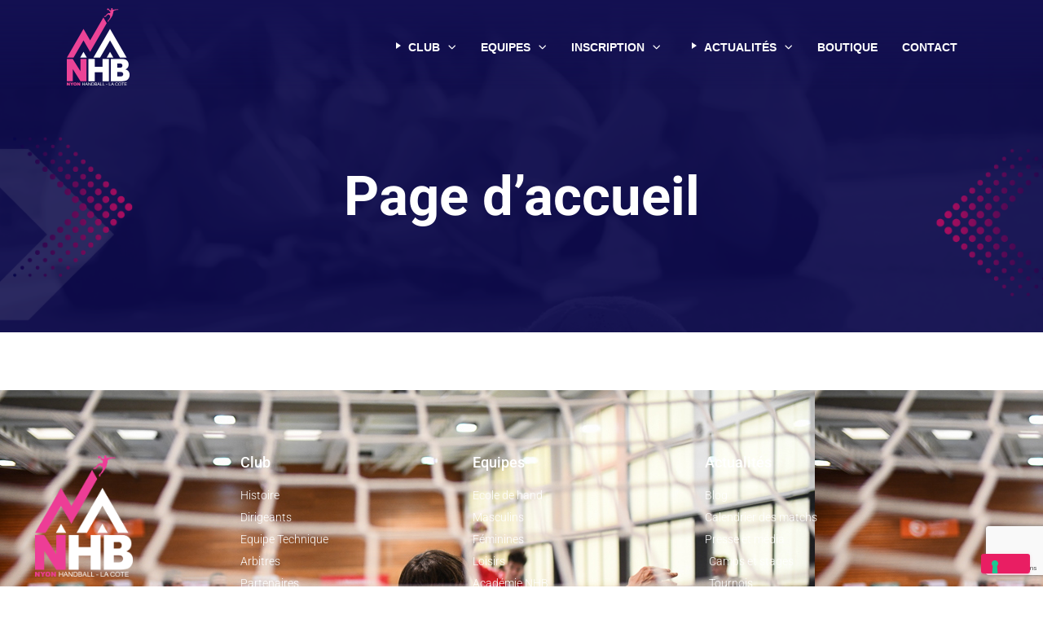

--- FILE ---
content_type: text/html; charset=UTF-8
request_url: https://www.nhblacote.ch/page-daccueil-2/
body_size: 17488
content:
<!DOCTYPE html>
<html lang="fr-FR">
<head>
<meta charset="UTF-8">
<meta name="viewport" content="width=device-width, initial-scale=1.0, viewport-fit=cover" />					<script type="text/javascript" class="_iub_cs_skip">
var _iub = _iub || {};
_iub.csConfiguration = _iub.csConfiguration || {};
_iub.csConfiguration.siteId = "3563413";
_iub.csConfiguration.cookiePolicyId = "93569758";
</script>
<script class="_iub_cs_skip" src="https://cs.iubenda.com/autoblocking/3563413.js" fetchpriority="low"></script>
<title>Page d’accueil &#8211; Nyon Handball La Côte</title>
<meta name='robots' content='max-image-preview:large' />
<!-- Google tag (gtag.js) consent mode dataLayer added by Site Kit -->
<script type="text/javascript" id="google_gtagjs-js-consent-mode-data-layer">
/* <![CDATA[ */
window.dataLayer = window.dataLayer || [];function gtag(){dataLayer.push(arguments);}
gtag('consent', 'default', {"ad_personalization":"denied","ad_storage":"denied","ad_user_data":"denied","analytics_storage":"denied","functionality_storage":"denied","security_storage":"denied","personalization_storage":"denied","region":["AT","BE","BG","CH","CY","CZ","DE","DK","EE","ES","FI","FR","GB","GR","HR","HU","IE","IS","IT","LI","LT","LU","LV","MT","NL","NO","PL","PT","RO","SE","SI","SK"],"wait_for_update":500});
window._googlesitekitConsentCategoryMap = {"statistics":["analytics_storage"],"marketing":["ad_storage","ad_user_data","ad_personalization"],"functional":["functionality_storage","security_storage"],"preferences":["personalization_storage"]};
window._googlesitekitConsents = {"ad_personalization":"denied","ad_storage":"denied","ad_user_data":"denied","analytics_storage":"denied","functionality_storage":"denied","security_storage":"denied","personalization_storage":"denied","region":["AT","BE","BG","CH","CY","CZ","DE","DK","EE","ES","FI","FR","GB","GR","HR","HU","IE","IS","IT","LI","LT","LU","LV","MT","NL","NO","PL","PT","RO","SE","SI","SK"],"wait_for_update":500};
/* ]]> */
</script>
<!-- End Google tag (gtag.js) consent mode dataLayer added by Site Kit -->
<link rel='dns-prefetch' href='//cdn.iubenda.com' />
<link rel='dns-prefetch' href='//www.googletagmanager.com' />
<link rel='dns-prefetch' href='//maxcdn.bootstrapcdn.com' />
<link rel='dns-prefetch' href='//fonts.googleapis.com' />
<link rel="alternate" type="application/rss+xml" title="Nyon Handball La Côte &raquo; Flux" href="https://www.nhblacote.ch/feed/" />
<link rel="alternate" type="application/rss+xml" title="Nyon Handball La Côte &raquo; Flux des commentaires" href="https://www.nhblacote.ch/comments/feed/" />
<link rel="alternate" title="oEmbed (JSON)" type="application/json+oembed" href="https://www.nhblacote.ch/wp-json/oembed/1.0/embed?url=https%3A%2F%2Fwww.nhblacote.ch%2Fpage-daccueil-2%2F" />
<link rel="alternate" title="oEmbed (XML)" type="text/xml+oembed" href="https://www.nhblacote.ch/wp-json/oembed/1.0/embed?url=https%3A%2F%2Fwww.nhblacote.ch%2Fpage-daccueil-2%2F&#038;format=xml" />
<style id='wp-img-auto-sizes-contain-inline-css' type='text/css'>
img:is([sizes=auto i],[sizes^="auto," i]){contain-intrinsic-size:3000px 1500px}
/*# sourceURL=wp-img-auto-sizes-contain-inline-css */
</style>
<link rel='stylesheet' id='cf7ic_style-css' href='//www.nhblacote.ch/wp-content/cache/wpfc-minified/8if799s4/fjvl7.css' type='text/css' media='all' />
<link rel='stylesheet' id='bootstrap-css' href='//www.nhblacote.ch/wp-content/cache/wpfc-minified/1vvcg8o/fjvl7.css' type='text/css' media='all' />
<link rel='stylesheet' id='hestia-font-sizes-css' href='//www.nhblacote.ch/wp-content/cache/wpfc-minified/dik6qn8k/fjvl7.css' type='text/css' media='all' />
<style id='wp-emoji-styles-inline-css' type='text/css'>
img.wp-smiley, img.emoji {
display: inline !important;
border: none !important;
box-shadow: none !important;
height: 1em !important;
width: 1em !important;
margin: 0 0.07em !important;
vertical-align: -0.1em !important;
background: none !important;
padding: 0 !important;
}
/*# sourceURL=wp-emoji-styles-inline-css */
</style>
<link rel='stylesheet' id='wp-block-library-css' href='//www.nhblacote.ch/wp-content/cache/wpfc-minified/6xwuc3on/fjvvq.css' type='text/css' media='all' />
<style id='classic-theme-styles-inline-css' type='text/css'>
/*! This file is auto-generated */
.wp-block-button__link{color:#fff;background-color:#32373c;border-radius:9999px;box-shadow:none;text-decoration:none;padding:calc(.667em + 2px) calc(1.333em + 2px);font-size:1.125em}.wp-block-file__button{background:#32373c;color:#fff;text-decoration:none}
/*# sourceURL=/wp-includes/css/classic-themes.min.css */
</style>
<link rel='stylesheet' id='me-spr-block-styles-css' href='//www.nhblacote.ch/wp-content/cache/wpfc-minified/q8yupw3k/fjvl7.css' type='text/css' media='all' />
<style id='global-styles-inline-css' type='text/css'>
:root{--wp--preset--aspect-ratio--square: 1;--wp--preset--aspect-ratio--4-3: 4/3;--wp--preset--aspect-ratio--3-4: 3/4;--wp--preset--aspect-ratio--3-2: 3/2;--wp--preset--aspect-ratio--2-3: 2/3;--wp--preset--aspect-ratio--16-9: 16/9;--wp--preset--aspect-ratio--9-16: 9/16;--wp--preset--color--black: #000000;--wp--preset--color--cyan-bluish-gray: #abb8c3;--wp--preset--color--white: #ffffff;--wp--preset--color--pale-pink: #f78da7;--wp--preset--color--vivid-red: #cf2e2e;--wp--preset--color--luminous-vivid-orange: #ff6900;--wp--preset--color--luminous-vivid-amber: #fcb900;--wp--preset--color--light-green-cyan: #7bdcb5;--wp--preset--color--vivid-green-cyan: #00d084;--wp--preset--color--pale-cyan-blue: #8ed1fc;--wp--preset--color--vivid-cyan-blue: #0693e3;--wp--preset--color--vivid-purple: #9b51e0;--wp--preset--color--accent: #e91e63;--wp--preset--color--background-color: #ffffff;--wp--preset--color--header-gradient: #002289;--wp--preset--gradient--vivid-cyan-blue-to-vivid-purple: linear-gradient(135deg,rgb(6,147,227) 0%,rgb(155,81,224) 100%);--wp--preset--gradient--light-green-cyan-to-vivid-green-cyan: linear-gradient(135deg,rgb(122,220,180) 0%,rgb(0,208,130) 100%);--wp--preset--gradient--luminous-vivid-amber-to-luminous-vivid-orange: linear-gradient(135deg,rgb(252,185,0) 0%,rgb(255,105,0) 100%);--wp--preset--gradient--luminous-vivid-orange-to-vivid-red: linear-gradient(135deg,rgb(255,105,0) 0%,rgb(207,46,46) 100%);--wp--preset--gradient--very-light-gray-to-cyan-bluish-gray: linear-gradient(135deg,rgb(238,238,238) 0%,rgb(169,184,195) 100%);--wp--preset--gradient--cool-to-warm-spectrum: linear-gradient(135deg,rgb(74,234,220) 0%,rgb(151,120,209) 20%,rgb(207,42,186) 40%,rgb(238,44,130) 60%,rgb(251,105,98) 80%,rgb(254,248,76) 100%);--wp--preset--gradient--blush-light-purple: linear-gradient(135deg,rgb(255,206,236) 0%,rgb(152,150,240) 100%);--wp--preset--gradient--blush-bordeaux: linear-gradient(135deg,rgb(254,205,165) 0%,rgb(254,45,45) 50%,rgb(107,0,62) 100%);--wp--preset--gradient--luminous-dusk: linear-gradient(135deg,rgb(255,203,112) 0%,rgb(199,81,192) 50%,rgb(65,88,208) 100%);--wp--preset--gradient--pale-ocean: linear-gradient(135deg,rgb(255,245,203) 0%,rgb(182,227,212) 50%,rgb(51,167,181) 100%);--wp--preset--gradient--electric-grass: linear-gradient(135deg,rgb(202,248,128) 0%,rgb(113,206,126) 100%);--wp--preset--gradient--midnight: linear-gradient(135deg,rgb(2,3,129) 0%,rgb(40,116,252) 100%);--wp--preset--font-size--small: 13px;--wp--preset--font-size--medium: 20px;--wp--preset--font-size--large: 36px;--wp--preset--font-size--x-large: 42px;--wp--preset--spacing--20: 0.44rem;--wp--preset--spacing--30: 0.67rem;--wp--preset--spacing--40: 1rem;--wp--preset--spacing--50: 1.5rem;--wp--preset--spacing--60: 2.25rem;--wp--preset--spacing--70: 3.38rem;--wp--preset--spacing--80: 5.06rem;--wp--preset--shadow--natural: 6px 6px 9px rgba(0, 0, 0, 0.2);--wp--preset--shadow--deep: 12px 12px 50px rgba(0, 0, 0, 0.4);--wp--preset--shadow--sharp: 6px 6px 0px rgba(0, 0, 0, 0.2);--wp--preset--shadow--outlined: 6px 6px 0px -3px rgb(255, 255, 255), 6px 6px rgb(0, 0, 0);--wp--preset--shadow--crisp: 6px 6px 0px rgb(0, 0, 0);}:root :where(.is-layout-flow) > :first-child{margin-block-start: 0;}:root :where(.is-layout-flow) > :last-child{margin-block-end: 0;}:root :where(.is-layout-flow) > *{margin-block-start: 24px;margin-block-end: 0;}:root :where(.is-layout-constrained) > :first-child{margin-block-start: 0;}:root :where(.is-layout-constrained) > :last-child{margin-block-end: 0;}:root :where(.is-layout-constrained) > *{margin-block-start: 24px;margin-block-end: 0;}:root :where(.is-layout-flex){gap: 24px;}:root :where(.is-layout-grid){gap: 24px;}body .is-layout-flex{display: flex;}.is-layout-flex{flex-wrap: wrap;align-items: center;}.is-layout-flex > :is(*, div){margin: 0;}body .is-layout-grid{display: grid;}.is-layout-grid > :is(*, div){margin: 0;}.has-black-color{color: var(--wp--preset--color--black) !important;}.has-cyan-bluish-gray-color{color: var(--wp--preset--color--cyan-bluish-gray) !important;}.has-white-color{color: var(--wp--preset--color--white) !important;}.has-pale-pink-color{color: var(--wp--preset--color--pale-pink) !important;}.has-vivid-red-color{color: var(--wp--preset--color--vivid-red) !important;}.has-luminous-vivid-orange-color{color: var(--wp--preset--color--luminous-vivid-orange) !important;}.has-luminous-vivid-amber-color{color: var(--wp--preset--color--luminous-vivid-amber) !important;}.has-light-green-cyan-color{color: var(--wp--preset--color--light-green-cyan) !important;}.has-vivid-green-cyan-color{color: var(--wp--preset--color--vivid-green-cyan) !important;}.has-pale-cyan-blue-color{color: var(--wp--preset--color--pale-cyan-blue) !important;}.has-vivid-cyan-blue-color{color: var(--wp--preset--color--vivid-cyan-blue) !important;}.has-vivid-purple-color{color: var(--wp--preset--color--vivid-purple) !important;}.has-accent-color{color: var(--wp--preset--color--accent) !important;}.has-background-color-color{color: var(--wp--preset--color--background-color) !important;}.has-header-gradient-color{color: var(--wp--preset--color--header-gradient) !important;}.has-black-background-color{background-color: var(--wp--preset--color--black) !important;}.has-cyan-bluish-gray-background-color{background-color: var(--wp--preset--color--cyan-bluish-gray) !important;}.has-white-background-color{background-color: var(--wp--preset--color--white) !important;}.has-pale-pink-background-color{background-color: var(--wp--preset--color--pale-pink) !important;}.has-vivid-red-background-color{background-color: var(--wp--preset--color--vivid-red) !important;}.has-luminous-vivid-orange-background-color{background-color: var(--wp--preset--color--luminous-vivid-orange) !important;}.has-luminous-vivid-amber-background-color{background-color: var(--wp--preset--color--luminous-vivid-amber) !important;}.has-light-green-cyan-background-color{background-color: var(--wp--preset--color--light-green-cyan) !important;}.has-vivid-green-cyan-background-color{background-color: var(--wp--preset--color--vivid-green-cyan) !important;}.has-pale-cyan-blue-background-color{background-color: var(--wp--preset--color--pale-cyan-blue) !important;}.has-vivid-cyan-blue-background-color{background-color: var(--wp--preset--color--vivid-cyan-blue) !important;}.has-vivid-purple-background-color{background-color: var(--wp--preset--color--vivid-purple) !important;}.has-accent-background-color{background-color: var(--wp--preset--color--accent) !important;}.has-background-color-background-color{background-color: var(--wp--preset--color--background-color) !important;}.has-header-gradient-background-color{background-color: var(--wp--preset--color--header-gradient) !important;}.has-black-border-color{border-color: var(--wp--preset--color--black) !important;}.has-cyan-bluish-gray-border-color{border-color: var(--wp--preset--color--cyan-bluish-gray) !important;}.has-white-border-color{border-color: var(--wp--preset--color--white) !important;}.has-pale-pink-border-color{border-color: var(--wp--preset--color--pale-pink) !important;}.has-vivid-red-border-color{border-color: var(--wp--preset--color--vivid-red) !important;}.has-luminous-vivid-orange-border-color{border-color: var(--wp--preset--color--luminous-vivid-orange) !important;}.has-luminous-vivid-amber-border-color{border-color: var(--wp--preset--color--luminous-vivid-amber) !important;}.has-light-green-cyan-border-color{border-color: var(--wp--preset--color--light-green-cyan) !important;}.has-vivid-green-cyan-border-color{border-color: var(--wp--preset--color--vivid-green-cyan) !important;}.has-pale-cyan-blue-border-color{border-color: var(--wp--preset--color--pale-cyan-blue) !important;}.has-vivid-cyan-blue-border-color{border-color: var(--wp--preset--color--vivid-cyan-blue) !important;}.has-vivid-purple-border-color{border-color: var(--wp--preset--color--vivid-purple) !important;}.has-accent-border-color{border-color: var(--wp--preset--color--accent) !important;}.has-background-color-border-color{border-color: var(--wp--preset--color--background-color) !important;}.has-header-gradient-border-color{border-color: var(--wp--preset--color--header-gradient) !important;}.has-vivid-cyan-blue-to-vivid-purple-gradient-background{background: var(--wp--preset--gradient--vivid-cyan-blue-to-vivid-purple) !important;}.has-light-green-cyan-to-vivid-green-cyan-gradient-background{background: var(--wp--preset--gradient--light-green-cyan-to-vivid-green-cyan) !important;}.has-luminous-vivid-amber-to-luminous-vivid-orange-gradient-background{background: var(--wp--preset--gradient--luminous-vivid-amber-to-luminous-vivid-orange) !important;}.has-luminous-vivid-orange-to-vivid-red-gradient-background{background: var(--wp--preset--gradient--luminous-vivid-orange-to-vivid-red) !important;}.has-very-light-gray-to-cyan-bluish-gray-gradient-background{background: var(--wp--preset--gradient--very-light-gray-to-cyan-bluish-gray) !important;}.has-cool-to-warm-spectrum-gradient-background{background: var(--wp--preset--gradient--cool-to-warm-spectrum) !important;}.has-blush-light-purple-gradient-background{background: var(--wp--preset--gradient--blush-light-purple) !important;}.has-blush-bordeaux-gradient-background{background: var(--wp--preset--gradient--blush-bordeaux) !important;}.has-luminous-dusk-gradient-background{background: var(--wp--preset--gradient--luminous-dusk) !important;}.has-pale-ocean-gradient-background{background: var(--wp--preset--gradient--pale-ocean) !important;}.has-electric-grass-gradient-background{background: var(--wp--preset--gradient--electric-grass) !important;}.has-midnight-gradient-background{background: var(--wp--preset--gradient--midnight) !important;}.has-small-font-size{font-size: var(--wp--preset--font-size--small) !important;}.has-medium-font-size{font-size: var(--wp--preset--font-size--medium) !important;}.has-large-font-size{font-size: var(--wp--preset--font-size--large) !important;}.has-x-large-font-size{font-size: var(--wp--preset--font-size--x-large) !important;}
:root :where(.wp-block-pullquote){font-size: 1.5em;line-height: 1.6;}
/*# sourceURL=global-styles-inline-css */
</style>
<link rel='stylesheet' id='contact-form-7-css' href='//www.nhblacote.ch/wp-content/cache/wpfc-minified/djqisp9e/fjvl7.css' type='text/css' media='all' />
<link rel='stylesheet' id='hestia-clients-bar-css' href='//www.nhblacote.ch/wp-content/cache/wpfc-minified/8uas0v0x/fjvl7.css' type='text/css' media='all' />
<link rel='stylesheet' id='dashicons-css' href='//www.nhblacote.ch/wp-content/cache/wpfc-minified/1r0ohkrs/fjvl7.css' type='text/css' media='all' />
<link rel='stylesheet' id='obfx-module-pub-css-icône-de-menu-0-css' href='https://maxcdn.bootstrapcdn.com/font-awesome/4.7.0/css/font-awesome.min.css?ver=3.0.3' type='text/css' media='all' />
<link rel='stylesheet' id='obfx-module-pub-css-icône-de-menu-1-css' href='//www.nhblacote.ch/wp-content/cache/wpfc-minified/3074u7er/fjvl7.css' type='text/css' media='all' />
<link rel='stylesheet' id='hestia_style-css' href='//www.nhblacote.ch/wp-content/cache/wpfc-minified/2ez3ubt/fjvl7.css' type='text/css' media='all' />
<style id='hestia_style-inline-css' type='text/css'>
.elementor-page .hestia-about>.container{width:100%}.elementor-page .pagebuilder-section{padding:0}.elementor-page .title-in-content,.elementor-page .image-in-page{display:none}.home.elementor-page .main-raised>section.hestia-about{overflow:visible}.elementor-editor-active .navbar{pointer-events:none}.elementor-editor-active #elementor.elementor-edit-mode .elementor-element-overlay{z-index:1000000}.elementor-page.page-template-template-fullwidth .blog-post-wrapper>.container{width:100%}.elementor-page.page-template-template-fullwidth .blog-post-wrapper>.container .col-md-12{padding:0}.elementor-page.page-template-template-fullwidth article.section{padding:0}.elementor-text-editor p,.elementor-text-editor h1,.elementor-text-editor h2,.elementor-text-editor h3,.elementor-text-editor h4,.elementor-text-editor h5,.elementor-text-editor h6{font-size:inherit}.footer-big .footer-menu li a[href*="facebook.com"],.footer-big .footer-menu li a[href*="twitter.com"],.footer-big .footer-menu li a:is( [href*="://x.com"],[href*="://www.x.com"]),.footer-big .footer-menu li a[href*="pinterest.com"],.footer-big .footer-menu li a[href*="google.com"],.footer-big .footer-menu li a[href*="linkedin.com"],.footer-big .footer-menu li a[href*="dribbble.com"],.footer-big .footer-menu li a[href*="github.com"],.footer-big .footer-menu li a[href*="youtube.com"],.footer-big .footer-menu li a[href*="instagram.com"],.footer-big .footer-menu li a[href*="reddit.com"],.footer-big .footer-menu li a[href*="tumblr.com"],.footer-big .footer-menu li a[href*="behance.com"],.footer-big .footer-menu li a[href*="snapchat.com"],.footer-big .footer-menu li a[href*="deviantart.com"],.footer-big .footer-menu li a[href*="vimeo.com"]{color:transparent;font-size:0;padding:10px}.footer-big .footer-menu li a[href*="facebook.com"]:hover,.footer-big .footer-menu li a[href*="twitter.com"]:hover,.footer-big .footer-menu li a[href*="pinterest.com"]:hover,.footer-big .footer-menu li a[href*="google.com"]:hover,.footer-big .footer-menu li a[href*="linkedin.com"]:hover,.footer-big .footer-menu li a[href*="dribbble.com"]:hover,.footer-big .footer-menu li a[href*="github.com"]:hover,.footer-big .footer-menu li a[href*="youtube.com"]:hover,.footer-big .footer-menu li a[href*="instagram.com"]:hover,.footer-big .footer-menu li a[href*="reddit.com"]:hover,.footer-big .footer-menu li a[href*="tumblr.com"]:hover,.footer-big .footer-menu li a[href*="behance.com"]:hover,.footer-big .footer-menu li a[href*="snapchat.com"]:hover,.footer-big .footer-menu li a[href*="deviantart.com"]:hover,.footer-big .footer-menu li a[href*="vimeo.com"]:hover,.footer-big .footer-menu li a:is( [href*="://x.com"],[href*="://www.x.com"]):hover{opacity:1 !important}.footer-big .footer-menu li a[href*="facebook.com"]:hover:before{color:#3b5998}.footer-big .footer-menu li a[href*="twitter.com"]:hover:before{color:#000}.footer-big .footer-menu li a[href*="pinterest.com"]:hover:before{color:#cc2127}.footer-big .footer-menu li a[href*="google.com"]:hover:before{color:#dd4b39}.footer-big .footer-menu li a[href*="linkedin.com"]:hover:before{color:#0976b4}.footer-big .footer-menu li a[href*="dribbble.com"]:hover:before{color:#ea4c89}.footer-big .footer-menu li a[href*="github.com"]:hover:before{color:#000}.footer-big .footer-menu li a[href*="youtube.com"]:hover:before{color:#e52d27}.footer-big .footer-menu li a[href*="instagram.com"]:hover:before{color:#125688}.footer-big .footer-menu li a[href*="reddit.com"]:hover:before{color:#ff4500}.footer-big .footer-menu li a[href*="tumblr.com"]:hover:before{color:#35465c}.footer-big .footer-menu li a[href*="behance.com"]:hover:before{color:#1769ff}.footer-big .footer-menu li a[href*="snapchat.com"]:hover:before{color:#fffc00}.footer-big .footer-menu li a[href*="deviantart.com"]:hover:before{color:#05cc47}.footer-big .footer-menu li a[href*="vimeo.com"]:hover:before{color:#1ab7ea}.footer-big .footer-menu li a:is( [href*="://x.com"],[href*="://www.x.com"]):hover:before{color:#000}.footer-big .footer-menu li a[href*="facebook.com"]:before,.footer-big .footer-menu li a[href*="twitter.com"]:before,.footer-big .footer-menu li a[href*="pinterest.com"]:before,.footer-big .footer-menu li a[href*="google.com"]:before,.footer-big .footer-menu li a[href*="linkedin.com"]:before,.footer-big .footer-menu li a[href*="dribbble.com"]:before,.footer-big .footer-menu li a[href*="github.com"]:before,.footer-big .footer-menu li a[href*="youtube.com"]:before,.footer-big .footer-menu li a[href*="instagram.com"]:before,.footer-big .footer-menu li a[href*="reddit.com"]:before,.footer-big .footer-menu li a[href*="tumblr.com"]:before,.footer-big .footer-menu li a[href*="behance.com"]:before,.footer-big .footer-menu li a[href*="snapchat.com"]:before,.footer-big .footer-menu li a[href*="deviantart.com"]:before,.footer-big .footer-menu li a[href*="vimeo.com"]:before,.footer-big .footer-menu li a:is( [href*="://x.com"],[href*="://www.x.com"]):before{font-family:"Font Awesome 5 Brands";font-weight:900;color:#3c4858;font-size:16px}.footer-black .footer-menu li a[href*="facebook.com"]:before,.footer-black .footer-menu li a[href*="twitter.com"]:before,.footer-black .footer-menu li a[href*="pinterest.com"]:before,.footer-black .footer-menu li a[href*="google.com"]:before,.footer-black .footer-menu li a[href*="linkedin.com"]:before,.footer-black .footer-menu li a[href*="dribbble.com"]:before,.footer-black .footer-menu li a[href*="github.com"]:before,.footer-black .footer-menu li a[href*="youtube.com"]:before,.footer-black .footer-menu li a[href*="instagram.com"]:before,.footer-black .footer-menu li a[href*="reddit.com"]:before,.footer-black .footer-menu li a[href*="tumblr.com"]:before,.footer-black .footer-menu li a[href*="behance.com"]:before,.footer-black .footer-menu li a[href*="snapchat.com"]:before,.footer-black .footer-menu li a[href*="deviantart.com"]:before,.footer-black .footer-menu li a[href*="vimeo.com"]:before,.footer-big .footer-menu li a:is( [href*="://x.com"],[href*="://www.x.com"]):before{color:#fff}.footer-big .footer-menu li a[href*="facebook.com"]:before{content:"\f39e"}.footer-big .footer-menu li a[href*="twitter.com"]:before{content:"\f099"}.footer-big .footer-menu li a[href*="pinterest.com"]:before{content:"\f231"}.footer-big .footer-menu li a[href*="google.com"]:before{content:"\f1a0"}.footer-big .footer-menu li a[href*="linkedin.com"]:before{content:"\f0e1"}.footer-big .footer-menu li a[href*="dribbble.com"]:before{content:"\f17d"}.footer-big .footer-menu li a[href*="github.com"]:before{content:"\f09b"}.footer-big .footer-menu li a[href*="youtube.com"]:before{content:"\f167"}.footer-big .footer-menu li a[href*="instagram.com"]:before{content:"\f16d"}.footer-big .footer-menu li a[href*="reddit.com"]:before{content:"\f281"}.footer-big .footer-menu li a[href*="tumblr.com"]:before{content:"\f173"}.footer-big .footer-menu li a[href*="behance.com"]:before{content:"\f1b4"}.footer-big .footer-menu li a[href*="snapchat.com"]:before{content:"\f2ab"}.footer-big .footer-menu li a[href*="deviantart.com"]:before{content:"\f1bd"}.footer-big .footer-menu li a[href*="vimeo.com"]:before{content:"\f27d"}.footer-big .footer-menu li a:is( [href*="://x.com"],[href*="://www.x.com"]):before{content:"\e61b"}
.hestia-top-bar,.hestia-top-bar .widget.widget_shopping_cart .cart_list{background-color:#363537}.hestia-top-bar .widget .label-floating input[type=search]:-webkit-autofill{-webkit-box-shadow:inset 0 0 0 9999px #363537}.hestia-top-bar,.hestia-top-bar .widget .label-floating input[type=search],.hestia-top-bar .widget.widget_search form.form-group:before,.hestia-top-bar .widget.widget_product_search form.form-group:before,.hestia-top-bar .widget.widget_shopping_cart:before{color:#fff}.hestia-top-bar .widget .label-floating input[type=search]{-webkit-text-fill-color:#fff !important}.hestia-top-bar div.widget.widget_shopping_cart:before,.hestia-top-bar .widget.widget_product_search form.form-group:before,.hestia-top-bar .widget.widget_search form.form-group:before{background-color:#fff}.hestia-top-bar a,.hestia-top-bar .top-bar-nav li a{color:#fff}.hestia-top-bar ul li a[href*="mailto:"]:before,.hestia-top-bar ul li a[href*="tel:"]:before{background-color:#fff}.hestia-top-bar a:hover,.hestia-top-bar .top-bar-nav li a:hover{color:#eee}.hestia-top-bar ul li:hover a[href*="mailto:"]:before,.hestia-top-bar ul li:hover a[href*="tel:"]:before{background-color:#eee}
footer.footer.footer-black{background:#323437}footer.footer.footer-black.footer-big{color:#fff}footer.footer.footer-black a{color:#fff}footer.footer.footer-black hr{border-color:#5e5e5e}.footer-big p,.widget,.widget code,.widget pre{color:#5e5e5e}
:root{--hestia-primary-color:#e91e63}a,.navbar .dropdown-menu li:hover>a,.navbar .dropdown-menu li:focus>a,.navbar .dropdown-menu li:active>a,.navbar .navbar-nav>li .dropdown-menu li:hover>a,body:not(.home) .navbar-default .navbar-nav>.active:not(.btn)>a,body:not(.home) .navbar-default .navbar-nav>.active:not(.btn)>a:hover,body:not(.home) .navbar-default .navbar-nav>.active:not(.btn)>a:focus,a:hover,.card-blog a.moretag:hover,.card-blog a.more-link:hover,.widget a:hover,.has-text-color.has-accent-color,p.has-text-color a{color:#e91e63}.svg-text-color{fill:#e91e63}.pagination span.current,.pagination span.current:focus,.pagination span.current:hover{border-color:#e91e63}button,button:hover,.woocommerce .track_order button[type="submit"],.woocommerce .track_order button[type="submit"]:hover,div.wpforms-container .wpforms-form button[type=submit].wpforms-submit,div.wpforms-container .wpforms-form button[type=submit].wpforms-submit:hover,input[type="button"],input[type="button"]:hover,input[type="submit"],input[type="submit"]:hover,input#searchsubmit,.pagination span.current,.pagination span.current:focus,.pagination span.current:hover,.btn.btn-primary,.btn.btn-primary:link,.btn.btn-primary:hover,.btn.btn-primary:focus,.btn.btn-primary:active,.btn.btn-primary.active,.btn.btn-primary.active:focus,.btn.btn-primary.active:hover,.btn.btn-primary:active:hover,.btn.btn-primary:active:focus,.btn.btn-primary:active:hover,.hestia-sidebar-open.btn.btn-rose,.hestia-sidebar-close.btn.btn-rose,.hestia-sidebar-open.btn.btn-rose:hover,.hestia-sidebar-close.btn.btn-rose:hover,.hestia-sidebar-open.btn.btn-rose:focus,.hestia-sidebar-close.btn.btn-rose:focus,.label.label-primary,.hestia-work .portfolio-item:nth-child(6n+1) .label,.nav-cart .nav-cart-content .widget .buttons .button,.has-accent-background-color[class*="has-background"]{background-color:#e91e63}@media(max-width:768px){.navbar-default .navbar-nav>li>a:hover,.navbar-default .navbar-nav>li>a:focus,.navbar .navbar-nav .dropdown .dropdown-menu li a:hover,.navbar .navbar-nav .dropdown .dropdown-menu li a:focus,.navbar button.navbar-toggle:hover,.navbar .navbar-nav li:hover>a i{color:#e91e63}}body:not(.woocommerce-page) button:not([class^="fl-"]):not(.hestia-scroll-to-top):not(.navbar-toggle):not(.close),body:not(.woocommerce-page) .button:not([class^="fl-"]):not(hestia-scroll-to-top):not(.navbar-toggle):not(.add_to_cart_button):not(.product_type_grouped):not(.product_type_external),div.wpforms-container .wpforms-form button[type=submit].wpforms-submit,input[type="submit"],input[type="button"],.btn.btn-primary,.widget_product_search button[type="submit"],.hestia-sidebar-open.btn.btn-rose,.hestia-sidebar-close.btn.btn-rose,.everest-forms button[type=submit].everest-forms-submit-button{-webkit-box-shadow:0 2px 2px 0 rgba(233,30,99,0.14),0 3px 1px -2px rgba(233,30,99,0.2),0 1px 5px 0 rgba(233,30,99,0.12);box-shadow:0 2px 2px 0 rgba(233,30,99,0.14),0 3px 1px -2px rgba(233,30,99,0.2),0 1px 5px 0 rgba(233,30,99,0.12)}.card .header-primary,.card .content-primary,.everest-forms button[type=submit].everest-forms-submit-button{background:#e91e63}body:not(.woocommerce-page) .button:not([class^="fl-"]):not(.hestia-scroll-to-top):not(.navbar-toggle):not(.add_to_cart_button):hover,body:not(.woocommerce-page) button:not([class^="fl-"]):not(.hestia-scroll-to-top):not(.navbar-toggle):not(.close):hover,div.wpforms-container .wpforms-form button[type=submit].wpforms-submit:hover,input[type="submit"]:hover,input[type="button"]:hover,input#searchsubmit:hover,.widget_product_search button[type="submit"]:hover,.pagination span.current,.btn.btn-primary:hover,.btn.btn-primary:focus,.btn.btn-primary:active,.btn.btn-primary.active,.btn.btn-primary:active:focus,.btn.btn-primary:active:hover,.hestia-sidebar-open.btn.btn-rose:hover,.hestia-sidebar-close.btn.btn-rose:hover,.pagination span.current:hover,.everest-forms button[type=submit].everest-forms-submit-button:hover,.everest-forms button[type=submit].everest-forms-submit-button:focus,.everest-forms button[type=submit].everest-forms-submit-button:active{-webkit-box-shadow:0 14px 26px -12px rgba(233,30,99,0.42),0 4px 23px 0 rgba(0,0,0,0.12),0 8px 10px -5px rgba(233,30,99,0.2);box-shadow:0 14px 26px -12px rgba(233,30,99,0.42),0 4px 23px 0 rgba(0,0,0,0.12),0 8px 10px -5px rgba(233,30,99,0.2);color:#fff}.form-group.is-focused .form-control{background-image:-webkit-gradient(linear,left top,left bottom,from(#e91e63),to(#e91e63)),-webkit-gradient(linear,left top,left bottom,from(#d2d2d2),to(#d2d2d2));background-image:-webkit-linear-gradient(linear,left top,left bottom,from(#e91e63),to(#e91e63)),-webkit-linear-gradient(linear,left top,left bottom,from(#d2d2d2),to(#d2d2d2));background-image:linear-gradient(linear,left top,left bottom,from(#e91e63),to(#e91e63)),linear-gradient(linear,left top,left bottom,from(#d2d2d2),to(#d2d2d2))}.navbar:not(.navbar-transparent) li:not(.btn):hover>a,.navbar li.on-section:not(.btn)>a,.navbar.full-screen-menu.navbar-transparent li:not(.btn):hover>a,.navbar.full-screen-menu .navbar-toggle:hover,.navbar:not(.navbar-transparent) .nav-cart:hover,.navbar:not(.navbar-transparent) .hestia-toggle-search:hover{color:#e91e63}.header-filter-gradient{background:linear-gradient(45deg,rgba(0,34,137,1) 0,rgb(66,62,116) 100%)}.has-text-color.has-header-gradient-color{color:#002289}.has-header-gradient-background-color[class*="has-background"]{background-color:#002289}.has-text-color.has-background-color-color{color:#fff}.has-background-color-background-color[class*="has-background"]{background-color:#fff}
.btn.btn-primary:not(.colored-button):not(.btn-left):not(.btn-right):not(.btn-just-icon):not(.menu-item),input[type="submit"]:not(.search-submit),body:not(.woocommerce-account) .woocommerce .button.woocommerce-Button,.woocommerce .product button.button,.woocommerce .product button.button.alt,.woocommerce .product #respond input#submit,.woocommerce-cart .blog-post .woocommerce .cart-collaterals .cart_totals .checkout-button,.woocommerce-checkout #payment #place_order,.woocommerce-account.woocommerce-page button.button,.woocommerce .track_order button[type="submit"],.nav-cart .nav-cart-content .widget .buttons .button,.woocommerce a.button.wc-backward,body.woocommerce .wccm-catalog-item a.button,body.woocommerce a.wccm-button.button,form.woocommerce-form-coupon button.button,div.wpforms-container .wpforms-form button[type=submit].wpforms-submit,div.woocommerce a.button.alt,div.woocommerce table.my_account_orders .button,.btn.colored-button,.btn.btn-left,.btn.btn-right,.btn:not(.colored-button):not(.btn-left):not(.btn-right):not(.btn-just-icon):not(.menu-item):not(.hestia-sidebar-open):not(.hestia-sidebar-close){padding-top:15px;padding-bottom:15px;padding-left:34px;padding-right:34px}
:root{--hestia-button-border-radius:7px}.btn.btn-primary:not(.colored-button):not(.btn-left):not(.btn-right):not(.btn-just-icon):not(.menu-item),input[type="submit"]:not(.search-submit),body:not(.woocommerce-account) .woocommerce .button.woocommerce-Button,.woocommerce .product button.button,.woocommerce .product button.button.alt,.woocommerce .product #respond input#submit,.woocommerce-cart .blog-post .woocommerce .cart-collaterals .cart_totals .checkout-button,.woocommerce-checkout #payment #place_order,.woocommerce-account.woocommerce-page button.button,.woocommerce .track_order button[type="submit"],.nav-cart .nav-cart-content .widget .buttons .button,.woocommerce a.button.wc-backward,body.woocommerce .wccm-catalog-item a.button,body.woocommerce a.wccm-button.button,form.woocommerce-form-coupon button.button,div.wpforms-container .wpforms-form button[type=submit].wpforms-submit,div.woocommerce a.button.alt,div.woocommerce table.my_account_orders .button,input[type="submit"].search-submit,.hestia-view-cart-wrapper .added_to_cart.wc-forward,.woocommerce-product-search button,.woocommerce-cart .actions .button,#secondary div[id^=woocommerce_price_filter] .button,.woocommerce div[id^=woocommerce_widget_cart].widget .buttons .button,.searchform input[type=submit],.searchform button,.search-form:not(.media-toolbar-primary) input[type=submit],.search-form:not(.media-toolbar-primary) button,.woocommerce-product-search input[type=submit],.btn.colored-button,.btn.btn-left,.btn.btn-right,.btn:not(.colored-button):not(.btn-left):not(.btn-right):not(.btn-just-icon):not(.menu-item):not(.hestia-sidebar-open):not(.hestia-sidebar-close){border-radius:7px}
@media(min-width:769px){.page-header.header-small .hestia-title,.page-header.header-small .title,h1.hestia-title.title-in-content,.main article.section .has-title-font-size{font-size:67px}}@media(max-width:768px){.page-header.header-small .hestia-title,.page-header.header-small .title,h1.hestia-title.title-in-content,.main article.section .has-title-font-size{font-size:26px}}@media(max-width:480px){.page-header.header-small .hestia-title,.page-header.header-small .title,h1.hestia-title.title-in-content,.main article.section .has-title-font-size{font-size:26px}}
@media( min-width:480px){}@media( min-width:768px){}.hestia-scroll-to-top{border-radius :50%;background-color:#999}.hestia-scroll-to-top:hover{background-color:#999}.hestia-scroll-to-top:hover svg,.hestia-scroll-to-top:hover p{color:#fff}.hestia-scroll-to-top svg,.hestia-scroll-to-top p{color:#fff}
/*# sourceURL=hestia_style-inline-css */
</style>
<link rel='stylesheet' id='hestia_fonts-css' href='https://fonts.googleapis.com/css?family=Roboto%3A300%2C400%2C500%2C700%7CRoboto+Slab%3A400%2C700&#038;subset=latin%2Clatin-ext&#038;ver=3.3.3' type='text/css' media='all' />
<link rel='stylesheet' id='elementor-frontend-css' href='//www.nhblacote.ch/wp-content/cache/wpfc-minified/6jawdu91/fjvl7.css' type='text/css' media='all' />
<link rel='stylesheet' id='widget-image-css' href='//www.nhblacote.ch/wp-content/cache/wpfc-minified/kdd84iuv/fjvl7.css' type='text/css' media='all' />
<link rel='stylesheet' id='widget-nav-menu-css' href='//www.nhblacote.ch/wp-content/cache/wpfc-minified/95d0qmo3/fjvl7.css' type='text/css' media='all' />
<link rel='stylesheet' id='widget-social-icons-css' href='//www.nhblacote.ch/wp-content/cache/wpfc-minified/11qex1ko/fjvl7.css' type='text/css' media='all' />
<link rel='stylesheet' id='e-apple-webkit-css' href='//www.nhblacote.ch/wp-content/cache/wpfc-minified/89730xgc/fjvl7.css' type='text/css' media='all' />
<link rel='stylesheet' id='widget-heading-css' href='//www.nhblacote.ch/wp-content/cache/wpfc-minified/ff606jzs/fjvl7.css' type='text/css' media='all' />
<link rel='stylesheet' id='widget-icon-list-css' href='//www.nhblacote.ch/wp-content/cache/wpfc-minified/2cbu4im4/fjvl7.css' type='text/css' media='all' />
<link rel='stylesheet' id='elementor-icons-css' href='//www.nhblacote.ch/wp-content/cache/wpfc-minified/efersxb9/fjvl7.css' type='text/css' media='all' />
<link rel='stylesheet' id='elementor-post-70-css' href='https://www.nhblacote.ch/wp-content/uploads/elementor/css/post-70.css?ver=1767835421' type='text/css' media='all' />
<link rel='stylesheet' id='hestia-elementor-style-css' href='//www.nhblacote.ch/wp-content/cache/wpfc-minified/7afvucf7/fjvl7.css' type='text/css' media='all' />
<link rel='stylesheet' id='elementor-post-5137-css' href='https://www.nhblacote.ch/wp-content/uploads/elementor/css/post-5137.css?ver=1767835421' type='text/css' media='all' />
<link rel='stylesheet' id='elementor-post-5108-css' href='https://www.nhblacote.ch/wp-content/uploads/elementor/css/post-5108.css?ver=1767835421' type='text/css' media='all' />
<link rel='stylesheet' id='slb_core-css' href='//www.nhblacote.ch/wp-content/cache/wpfc-minified/307c90lt/fjvl7.css' type='text/css' media='all' />
<link rel='stylesheet' id='elementor-gf-local-robotoslab-css' href='//www.nhblacote.ch/wp-content/cache/wpfc-minified/g3tkbx1z/fjvl7.css' type='text/css' media='all' />
<link rel='stylesheet' id='elementor-gf-local-roboto-css' href='//www.nhblacote.ch/wp-content/cache/wpfc-minified/g105zse5/fjvl7.css' type='text/css' media='all' />
<link rel='stylesheet' id='elementor-icons-shared-0-css' href='//www.nhblacote.ch/wp-content/cache/wpfc-minified/7x77rmvl/fjvl7.css' type='text/css' media='all' />
<link rel='stylesheet' id='elementor-icons-fa-solid-css' href='//www.nhblacote.ch/wp-content/cache/wpfc-minified/98at3wbd/fjvl7.css' type='text/css' media='all' />
<link rel='stylesheet' id='elementor-icons-fa-brands-css' href='//www.nhblacote.ch/wp-content/cache/wpfc-minified/2b6rippk/fjvl7.css' type='text/css' media='all' />
<script  type="text/javascript" class=" _iub_cs_skip" type="text/javascript" id="iubenda-head-inline-scripts-0">
/* <![CDATA[ */
var _iub = _iub || [];
_iub.csConfiguration ={"floatingPreferencesButtonDisplay":"bottom-right","lang":"fr","siteId":"3563413","cookiePolicyId":"93569758","whitelabel":false,"banner":{"closeButtonDisplay":false,"listPurposes":true,"explicitWithdrawal":true,"rejectButtonDisplay":true,"acceptButtonDisplay":true,"customizeButtonDisplay":true,"closeButtonRejects":true,"position":"float-bottom-left","style":"dark"},"perPurposeConsent":true,"googleAdditionalConsentMode":true,"enableTcf":true,"tcfPurposes":{"1":true,"2":"consent_only","3":"consent_only","4":"consent_only","5":"consent_only","6":"consent_only","7":"consent_only","8":"consent_only","9":"consent_only","10":"consent_only"}}; 
//# sourceURL=iubenda-head-inline-scripts-0
/* ]]> */
</script>
<script  type="text/javascript" class=" _iub_cs_skip" type="text/javascript" src="//cdn.iubenda.com/cs/tcf/stub-v2.js?ver=3.12.5" id="iubenda-head-scripts-0-js"></script>
<script  type="text/javascript" class=" _iub_cs_skip" type="text/javascript" src="//cdn.iubenda.com/cs/tcf/safe-tcf-v2.js?ver=3.12.5" id="iubenda-head-scripts-1-js"></script>
<script  type="text/javascript" charset="UTF-8" async="" class=" _iub_cs_skip" type="text/javascript" src="//cdn.iubenda.com/cs/iubenda_cs.js?ver=3.12.5" id="iubenda-head-scripts-2-js"></script>
<script src='//www.nhblacote.ch/wp-content/cache/wpfc-minified/kdezal5x/fjvl7.js' type="text/javascript"></script>
<!-- <script type="text/javascript" src="https://www.nhblacote.ch/wp-includes/js/jquery/jquery.min.js?ver=3.7.1" id="jquery-core-js"></script> -->
<!-- <script type="text/javascript" src="https://www.nhblacote.ch/wp-includes/js/jquery/jquery-migrate.min.js?ver=3.4.1" id="jquery-migrate-js"></script> -->
<!-- <script type="text/javascript" src="https://www.nhblacote.ch/wp-content/plugins/elementor-pro/assets/js/page-transitions.min.js?ver=3.34.0" id="page-transitions-js"></script> -->
<!-- Extrait de code de la balise Google (gtag.js) ajouté par Site Kit -->
<!-- Extrait Google Analytics ajouté par Site Kit -->
<script type="text/javascript" src="https://www.googletagmanager.com/gtag/js?id=G-TSP5Z9DWP2" id="google_gtagjs-js" async></script>
<script type="text/javascript" id="google_gtagjs-js-after">
/* <![CDATA[ */
window.dataLayer = window.dataLayer || [];function gtag(){dataLayer.push(arguments);}
gtag("set","linker",{"domains":["www.nhblacote.ch"]});
gtag("js", new Date());
gtag("set", "developer_id.dZTNiMT", true);
gtag("config", "G-TSP5Z9DWP2", {"googlesitekit_post_type":"page"});
//# sourceURL=google_gtagjs-js-after
/* ]]> */
</script>
<link rel="https://api.w.org/" href="https://www.nhblacote.ch/wp-json/" /><link rel="alternate" title="JSON" type="application/json" href="https://www.nhblacote.ch/wp-json/wp/v2/pages/2245" /><link rel="EditURI" type="application/rsd+xml" title="RSD" href="https://www.nhblacote.ch/xmlrpc.php?rsd" />
<meta name="generator" content="WordPress 6.9" />
<link rel="canonical" href="https://www.nhblacote.ch/page-daccueil-2/" />
<link rel='shortlink' href='https://www.nhblacote.ch/?p=2245' />
<meta name="generator" content="Site Kit by Google 1.168.0" /><!-- Saisissez vos scripts ici --><meta name="generator" content="Elementor 3.34.1; features: additional_custom_breakpoints; settings: css_print_method-external, google_font-enabled, font_display-auto">
<style>
.e-con.e-parent:nth-of-type(n+4):not(.e-lazyloaded):not(.e-no-lazyload),
.e-con.e-parent:nth-of-type(n+4):not(.e-lazyloaded):not(.e-no-lazyload) * {
background-image: none !important;
}
@media screen and (max-height: 1024px) {
.e-con.e-parent:nth-of-type(n+3):not(.e-lazyloaded):not(.e-no-lazyload),
.e-con.e-parent:nth-of-type(n+3):not(.e-lazyloaded):not(.e-no-lazyload) * {
background-image: none !important;
}
}
@media screen and (max-height: 640px) {
.e-con.e-parent:nth-of-type(n+2):not(.e-lazyloaded):not(.e-no-lazyload),
.e-con.e-parent:nth-of-type(n+2):not(.e-lazyloaded):not(.e-no-lazyload) * {
background-image: none !important;
}
}
</style>
<style type="text/css" id="custom-background-css">
body.custom-background { background-color: #ffffff; }
</style>
<link rel="icon" href="https://www.nhblacote.ch/wp-content/uploads/2023/07/Logo-NHB_insta-e1689925588377-150x150.png" sizes="32x32" />
<link rel="icon" href="https://www.nhblacote.ch/wp-content/uploads/2023/07/Logo-NHB_insta-e1689925588377-300x300.png" sizes="192x192" />
<link rel="apple-touch-icon" href="https://www.nhblacote.ch/wp-content/uploads/2023/07/Logo-NHB_insta-e1689925588377-300x300.png" />
<meta name="msapplication-TileImage" content="https://www.nhblacote.ch/wp-content/uploads/2023/07/Logo-NHB_insta-e1689925588377-300x300.png" />
<style type="text/css" id="wp-custom-css">
.navbar-header {
padding-top:20px;
}
.navbar .navbar-header .navbar-brand img {
max-height:85px!important;
margin-left:20px;
}
.navbar a  {
font-size:15px!important;
color:#FFF!important;
font-weight:bold!important;
}
.navbar-default:not(.navbar-transparent) {
background-color:#00000000;}
.navbar-scroll-point {
background-color:#281567!important
}
.dropdown-menu>li>a {
color:#000!important;
font-weight:normal!important;
}
.dropdown-menu>li>a:hover{
background:#eee!important;
}
.card-title {
font-family: "Roboto","helvetica",serif;
}
.widget h5 {
font-family:"Roboto","helvetica",serif!important;
margin-bottom: 10px;
}
.footer-big .copyright {
display:none
}
.page-header .hestia-title, .page-header .title {
color: #fff;
}
@media (max-width: 768px) {
.navbar.navbar-fixed-top .navbar-collapse {
top:none!important;
background-color:#281567!important
}
.navbar button.navbar-toggle, .navbar button.navbar-toggle:hover {
color: white!important;
}
.navbar-header {
padding-top: 10px!important;
}
}
.navbar {
background-color: #fff;
color: #555;
border-radius: 0;
border: none;
padding: 0;
transition: none;
-webkit-box-shadow: none!important;
box-shadow: none!important;
}
.header-filter::before {
background-color: rgba(0,0,44,.3);
}		</style>
</head>
<body class="wp-singular page-template-default page page-id-2245 custom-background wp-custom-logo wp-theme-hestia bridge-core-3.1.7 blog-post header-layout-default elementor-default elementor-kit-70 elementor-page-1474">
<noscript><p><a target="_blank" href="https://www.iubenda.com/privacy-policy/93569758/cookie-policy">Cookie policy</a></p></noscript>		<e-page-transition class="e-page-transition--entering" exclude="^https\:\/\/www\.nhblacote\.ch\/wp\-admin\/">
</e-page-transition>
<header data-elementor-type="header" data-elementor-id="5137" class="elementor elementor-5137 elementor-location-header" data-elementor-post-type="elementor_library">
<section class="elementor-section elementor-top-section elementor-element elementor-element-75d90275 elementor-section-height-min-height elementor-section-content-top elementor-section-boxed elementor-section-height-default elementor-section-items-middle" data-id="75d90275" data-element_type="section" data-settings="{&quot;background_background&quot;:&quot;gradient&quot;}">
<div class="elementor-background-overlay"></div>
<div class="elementor-container elementor-column-gap-default">
<div class="elementor-column elementor-col-50 elementor-top-column elementor-element elementor-element-6434211f" data-id="6434211f" data-element_type="column">
<div class="elementor-widget-wrap elementor-element-populated">
<div class="elementor-element elementor-element-26a8e41 elementor-widget elementor-widget-theme-site-logo elementor-widget-image" data-id="26a8e41" data-element_type="widget" data-widget_type="theme-site-logo.default">
<div class="elementor-widget-container">
<a href="https://www.nhblacote.ch">
<img src="https://www.nhblacote.ch/wp-content/uploads/elementor/thumbs/LogoNHB_Quadri_FondSombre-orsae25v04q76lh82tqkuqw1qz6fby4b4u84kb71ts.png" title="LogoNHB_Quadri_FondSombre" alt="LogoNHB_Quadri_FondSombre" loading="lazy" />				</a>
</div>
</div>
</div>
</div>
<div class="elementor-column elementor-col-50 elementor-top-column elementor-element elementor-element-b600736" data-id="b600736" data-element_type="column">
<div class="elementor-widget-wrap elementor-element-populated">
<div class="elementor-element elementor-element-137cf16f elementor-nav-menu__align-end elementor-nav-menu--stretch elementor-nav-menu__text-align-center elementor-nav-menu--dropdown-tablet elementor-nav-menu--toggle elementor-nav-menu--burger elementor-widget elementor-widget-nav-menu" data-id="137cf16f" data-element_type="widget" data-settings="{&quot;full_width&quot;:&quot;stretch&quot;,&quot;submenu_icon&quot;:{&quot;value&quot;:&quot;&lt;i class=\&quot;fas fa-chevron-down\&quot; aria-hidden=\&quot;true\&quot;&gt;&lt;\/i&gt;&quot;,&quot;library&quot;:&quot;fa-solid&quot;},&quot;layout&quot;:&quot;horizontal&quot;,&quot;toggle&quot;:&quot;burger&quot;}" data-widget_type="nav-menu.default">
<div class="elementor-widget-container">
<nav aria-label="Menu" class="elementor-nav-menu--main elementor-nav-menu__container elementor-nav-menu--layout-horizontal e--pointer-underline e--animation-drop-out">
<ul id="menu-1-137cf16f" class="elementor-nav-menu"><li class="menu-item menu-item-type-post_type menu-item-object-page menu-item-has-children menu-item-710"><a href="https://www.nhblacote.ch/club/" class="elementor-item"><i class="obfx-menu-icon dashicons dashicons-arrow-right"></i>Club</a>
<ul class="sub-menu elementor-nav-menu--dropdown">
<li class="menu-item menu-item-type-custom menu-item-object-custom menu-item-4552"><a href="/club/#histoire" class="elementor-sub-item elementor-item-anchor">Histoire</a></li>
<li class="menu-item menu-item-type-custom menu-item-object-custom menu-item-4554"><a href="/club/#valeurs" class="elementor-sub-item elementor-item-anchor">Nos valeurs</a></li>
<li class="menu-item menu-item-type-custom menu-item-object-custom menu-item-4553"><a href="/club/#Dirigeants" class="elementor-sub-item elementor-item-anchor">Dirigeants</a></li>
<li class="menu-item menu-item-type-post_type menu-item-object-page menu-item-2824"><a href="https://www.nhblacote.ch/club/equipe-technique/" class="elementor-sub-item">Equipe Technique</a></li>
<li class="menu-item menu-item-type-post_type menu-item-object-page menu-item-4340"><a href="https://www.nhblacote.ch/club/arbitrage/" class="elementor-sub-item">Arbitrage</a></li>
<li class="menu-item menu-item-type-post_type menu-item-object-page menu-item-1087"><a href="https://www.nhblacote.ch/partenaires/" class="elementor-sub-item">Partenaires</a></li>
<li class="menu-item menu-item-type-post_type menu-item-object-page menu-item-2223"><a href="https://www.nhblacote.ch/statuts-et-decisions/" class="elementor-sub-item">Statuts et décisions</a></li>
<li class="menu-item menu-item-type-custom menu-item-object-custom menu-item-2382"><a href="https://www.nhblacote.ch/wp-content/uploads/2024/12/Planning-NHB__TABLE_NOV_DEC_2024_DER.pdf" class="elementor-sub-item">Calendrier Table et Buvette</a></li>
<li class="menu-item menu-item-type-post_type menu-item-object-page menu-item-1769"><a href="https://www.nhblacote.ch/galerie/" class="elementor-sub-item">Galerie</a></li>
</ul>
</li>
<li class="menu-item menu-item-type-custom menu-item-object-custom menu-item-has-children menu-item-4360"><a href="https://www.nhblacote.ch/equipes/" class="elementor-item">Equipes</a>
<ul class="sub-menu elementor-nav-menu--dropdown">
<li class="menu-item menu-item-type-post_type menu-item-object-page menu-item-4362"><a href="https://www.nhblacote.ch/equipes/masculin/" class="elementor-sub-item">Equipes Masculines</a></li>
<li class="menu-item menu-item-type-post_type menu-item-object-page menu-item-4384"><a href="https://www.nhblacote.ch/equipes/feminin/" class="elementor-sub-item">Equipes Féminines</a></li>
<li class="menu-item menu-item-type-post_type menu-item-object-page menu-item-4401"><a href="https://www.nhblacote.ch/equipes/ecole-de-hand/" class="elementor-sub-item">Ecole de hand</a></li>
<li class="menu-item menu-item-type-post_type menu-item-object-page menu-item-4257"><a href="https://www.nhblacote.ch/programme-loisirs/" class="elementor-sub-item">Equipe Fun &#038; Handfit</a></li>
<li class="menu-item menu-item-type-post_type menu-item-object-page menu-item-4173"><a href="https://www.nhblacote.ch/academie/" class="elementor-sub-item">Académie</a></li>
<li class="menu-item menu-item-type-custom menu-item-object-custom menu-item-has-children menu-item-2386"><a href="#" class="elementor-sub-item elementor-item-anchor">Archives</a>
<ul class="sub-menu elementor-nav-menu--dropdown">
<li class="menu-item menu-item-type-post_type menu-item-object-page menu-item-3331"><a href="https://www.nhblacote.ch/equipes24-25/" class="elementor-sub-item">Saison 24/25</a></li>
<li class="menu-item menu-item-type-post_type menu-item-object-page menu-item-680"><a href="https://www.nhblacote.ch/equipes-23-24/" class="elementor-sub-item">Saison 23/24</a></li>
<li class="menu-item menu-item-type-post_type menu-item-object-page menu-item-2744"><a href="https://www.nhblacote.ch/equipes-22-23/" class="elementor-sub-item">Saison 22/23</a></li>
<li class="menu-item menu-item-type-post_type menu-item-object-page menu-item-2729"><a href="https://www.nhblacote.ch/equipes-2022/" class="elementor-sub-item">Saison 21/22</a></li>
<li class="menu-item menu-item-type-post_type menu-item-object-page menu-item-1168"><a href="https://www.nhblacote.ch/equipes-2021/" class="elementor-sub-item">Saison 20/21</a></li>
</ul>
</li>
</ul>
</li>
<li class="menu-item menu-item-type-post_type menu-item-object-page menu-item-has-children menu-item-2117"><a href="https://www.nhblacote.ch/inscriptions/" class="elementor-item">Inscription</a>
<ul class="sub-menu elementor-nav-menu--dropdown">
<li class="menu-item menu-item-type-post_type menu-item-object-page menu-item-4288"><a href="https://www.nhblacote.ch/inscriptions/" class="elementor-sub-item">S&rsquo;inscrire ?</a></li>
<li class="menu-item menu-item-type-custom menu-item-object-custom menu-item-3457"><a href="https://eu1.documents.adobe.com/public/esignWidget?wid=CBFCIBAA3AAABLblqZhDO5ltqlBi8QdlOPzSDectwh9A7agg76N77_ZHN7fCiFR0YXXF-58mId_hwt1u7HPU*" class="elementor-sub-item">Formulaire en ligne</a></li>
</ul>
</li>
<li class="menu-item menu-item-type-post_type menu-item-object-page menu-item-has-children menu-item-13"><a href="https://www.nhblacote.ch/blog/" class="elementor-item"><i class="obfx-menu-icon dashicons dashicons-arrow-right"></i>Actualités</a>
<ul class="sub-menu elementor-nav-menu--dropdown">
<li class="menu-item menu-item-type-post_type menu-item-object-page menu-item-4791"><a href="https://www.nhblacote.ch/matchs/" class="elementor-sub-item">Calendrier des Matchs</a></li>
<li class="menu-item menu-item-type-post_type menu-item-object-page menu-item-4136"><a href="https://www.nhblacote.ch/camps-stages/" class="elementor-sub-item">Stages de Handball</a></li>
<li class="menu-item menu-item-type-post_type menu-item-object-page menu-item-4987"><a href="https://www.nhblacote.ch/tournois/" class="elementor-sub-item">Tournois</a></li>
<li class="menu-item menu-item-type-post_type menu-item-object-page menu-item-1128"><a href="https://www.nhblacote.ch/presse/" class="elementor-sub-item">Média</a></li>
</ul>
</li>
<li class="menu-item menu-item-type-post_type menu-item-object-page menu-item-3655"><a href="https://www.nhblacote.ch/boutique/" class="elementor-item">Boutique</a></li>
<li class="menu-item menu-item-type-custom menu-item-object-custom menu-item-home menu-item-1088"><a href="https://www.nhblacote.ch/#contact" class="elementor-item elementor-item-anchor">Contact</a></li>
</ul>			</nav>
<div class="elementor-menu-toggle" role="button" tabindex="0" aria-label="Permuter le menu" aria-expanded="false">
<i aria-hidden="true" role="presentation" class="elementor-menu-toggle__icon--open eicon-menu-bar"></i><i aria-hidden="true" role="presentation" class="elementor-menu-toggle__icon--close eicon-close"></i>		</div>
<nav class="elementor-nav-menu--dropdown elementor-nav-menu__container" aria-hidden="true">
<ul id="menu-2-137cf16f" class="elementor-nav-menu"><li class="menu-item menu-item-type-post_type menu-item-object-page menu-item-has-children menu-item-710"><a href="https://www.nhblacote.ch/club/" class="elementor-item" tabindex="-1"><i class="obfx-menu-icon dashicons dashicons-arrow-right"></i>Club</a>
<ul class="sub-menu elementor-nav-menu--dropdown">
<li class="menu-item menu-item-type-custom menu-item-object-custom menu-item-4552"><a href="/club/#histoire" class="elementor-sub-item elementor-item-anchor" tabindex="-1">Histoire</a></li>
<li class="menu-item menu-item-type-custom menu-item-object-custom menu-item-4554"><a href="/club/#valeurs" class="elementor-sub-item elementor-item-anchor" tabindex="-1">Nos valeurs</a></li>
<li class="menu-item menu-item-type-custom menu-item-object-custom menu-item-4553"><a href="/club/#Dirigeants" class="elementor-sub-item elementor-item-anchor" tabindex="-1">Dirigeants</a></li>
<li class="menu-item menu-item-type-post_type menu-item-object-page menu-item-2824"><a href="https://www.nhblacote.ch/club/equipe-technique/" class="elementor-sub-item" tabindex="-1">Equipe Technique</a></li>
<li class="menu-item menu-item-type-post_type menu-item-object-page menu-item-4340"><a href="https://www.nhblacote.ch/club/arbitrage/" class="elementor-sub-item" tabindex="-1">Arbitrage</a></li>
<li class="menu-item menu-item-type-post_type menu-item-object-page menu-item-1087"><a href="https://www.nhblacote.ch/partenaires/" class="elementor-sub-item" tabindex="-1">Partenaires</a></li>
<li class="menu-item menu-item-type-post_type menu-item-object-page menu-item-2223"><a href="https://www.nhblacote.ch/statuts-et-decisions/" class="elementor-sub-item" tabindex="-1">Statuts et décisions</a></li>
<li class="menu-item menu-item-type-custom menu-item-object-custom menu-item-2382"><a href="https://www.nhblacote.ch/wp-content/uploads/2024/12/Planning-NHB__TABLE_NOV_DEC_2024_DER.pdf" class="elementor-sub-item" tabindex="-1">Calendrier Table et Buvette</a></li>
<li class="menu-item menu-item-type-post_type menu-item-object-page menu-item-1769"><a href="https://www.nhblacote.ch/galerie/" class="elementor-sub-item" tabindex="-1">Galerie</a></li>
</ul>
</li>
<li class="menu-item menu-item-type-custom menu-item-object-custom menu-item-has-children menu-item-4360"><a href="https://www.nhblacote.ch/equipes/" class="elementor-item" tabindex="-1">Equipes</a>
<ul class="sub-menu elementor-nav-menu--dropdown">
<li class="menu-item menu-item-type-post_type menu-item-object-page menu-item-4362"><a href="https://www.nhblacote.ch/equipes/masculin/" class="elementor-sub-item" tabindex="-1">Equipes Masculines</a></li>
<li class="menu-item menu-item-type-post_type menu-item-object-page menu-item-4384"><a href="https://www.nhblacote.ch/equipes/feminin/" class="elementor-sub-item" tabindex="-1">Equipes Féminines</a></li>
<li class="menu-item menu-item-type-post_type menu-item-object-page menu-item-4401"><a href="https://www.nhblacote.ch/equipes/ecole-de-hand/" class="elementor-sub-item" tabindex="-1">Ecole de hand</a></li>
<li class="menu-item menu-item-type-post_type menu-item-object-page menu-item-4257"><a href="https://www.nhblacote.ch/programme-loisirs/" class="elementor-sub-item" tabindex="-1">Equipe Fun &#038; Handfit</a></li>
<li class="menu-item menu-item-type-post_type menu-item-object-page menu-item-4173"><a href="https://www.nhblacote.ch/academie/" class="elementor-sub-item" tabindex="-1">Académie</a></li>
<li class="menu-item menu-item-type-custom menu-item-object-custom menu-item-has-children menu-item-2386"><a href="#" class="elementor-sub-item elementor-item-anchor" tabindex="-1">Archives</a>
<ul class="sub-menu elementor-nav-menu--dropdown">
<li class="menu-item menu-item-type-post_type menu-item-object-page menu-item-3331"><a href="https://www.nhblacote.ch/equipes24-25/" class="elementor-sub-item" tabindex="-1">Saison 24/25</a></li>
<li class="menu-item menu-item-type-post_type menu-item-object-page menu-item-680"><a href="https://www.nhblacote.ch/equipes-23-24/" class="elementor-sub-item" tabindex="-1">Saison 23/24</a></li>
<li class="menu-item menu-item-type-post_type menu-item-object-page menu-item-2744"><a href="https://www.nhblacote.ch/equipes-22-23/" class="elementor-sub-item" tabindex="-1">Saison 22/23</a></li>
<li class="menu-item menu-item-type-post_type menu-item-object-page menu-item-2729"><a href="https://www.nhblacote.ch/equipes-2022/" class="elementor-sub-item" tabindex="-1">Saison 21/22</a></li>
<li class="menu-item menu-item-type-post_type menu-item-object-page menu-item-1168"><a href="https://www.nhblacote.ch/equipes-2021/" class="elementor-sub-item" tabindex="-1">Saison 20/21</a></li>
</ul>
</li>
</ul>
</li>
<li class="menu-item menu-item-type-post_type menu-item-object-page menu-item-has-children menu-item-2117"><a href="https://www.nhblacote.ch/inscriptions/" class="elementor-item" tabindex="-1">Inscription</a>
<ul class="sub-menu elementor-nav-menu--dropdown">
<li class="menu-item menu-item-type-post_type menu-item-object-page menu-item-4288"><a href="https://www.nhblacote.ch/inscriptions/" class="elementor-sub-item" tabindex="-1">S&rsquo;inscrire ?</a></li>
<li class="menu-item menu-item-type-custom menu-item-object-custom menu-item-3457"><a href="https://eu1.documents.adobe.com/public/esignWidget?wid=CBFCIBAA3AAABLblqZhDO5ltqlBi8QdlOPzSDectwh9A7agg76N77_ZHN7fCiFR0YXXF-58mId_hwt1u7HPU*" class="elementor-sub-item" tabindex="-1">Formulaire en ligne</a></li>
</ul>
</li>
<li class="menu-item menu-item-type-post_type menu-item-object-page menu-item-has-children menu-item-13"><a href="https://www.nhblacote.ch/blog/" class="elementor-item" tabindex="-1"><i class="obfx-menu-icon dashicons dashicons-arrow-right"></i>Actualités</a>
<ul class="sub-menu elementor-nav-menu--dropdown">
<li class="menu-item menu-item-type-post_type menu-item-object-page menu-item-4791"><a href="https://www.nhblacote.ch/matchs/" class="elementor-sub-item" tabindex="-1">Calendrier des Matchs</a></li>
<li class="menu-item menu-item-type-post_type menu-item-object-page menu-item-4136"><a href="https://www.nhblacote.ch/camps-stages/" class="elementor-sub-item" tabindex="-1">Stages de Handball</a></li>
<li class="menu-item menu-item-type-post_type menu-item-object-page menu-item-4987"><a href="https://www.nhblacote.ch/tournois/" class="elementor-sub-item" tabindex="-1">Tournois</a></li>
<li class="menu-item menu-item-type-post_type menu-item-object-page menu-item-1128"><a href="https://www.nhblacote.ch/presse/" class="elementor-sub-item" tabindex="-1">Média</a></li>
</ul>
</li>
<li class="menu-item menu-item-type-post_type menu-item-object-page menu-item-3655"><a href="https://www.nhblacote.ch/boutique/" class="elementor-item" tabindex="-1">Boutique</a></li>
<li class="menu-item menu-item-type-custom menu-item-object-custom menu-item-home menu-item-1088"><a href="https://www.nhblacote.ch/#contact" class="elementor-item elementor-item-anchor" tabindex="-1">Contact</a></li>
</ul>			</nav>
</div>
</div>
</div>
</div>
</div>
</section>
</header>
<div id="primary" class=" page-header header-small" data-parallax="active" ><div class="container"><div class="row"><div class="col-md-10 col-md-offset-1 text-center"><h1 class="hestia-title ">Page d’accueil</h1></div></div></div><div class="header-filter" style="background-image: url(https://www.nhblacote.ch/wp-content/uploads/2025/08/1-1.png);"></div></div><div class="main ">
<div class="blog-post ">
<div class="container">
<article id="post-2245" class="section section-text">
<div class="row">
<div class="col-md-8 page-content-wrap  col-md-offset-2">
</div>
</div>
</article>
</div>
</div>
</div>
		<footer data-elementor-type="footer" data-elementor-id="5108" class="elementor elementor-5108 elementor-location-footer" data-elementor-post-type="elementor_library">
<section class="elementor-section elementor-top-section elementor-element elementor-element-74cec86a elementor-section-boxed elementor-section-height-default elementor-section-height-default" data-id="74cec86a" data-element_type="section" data-settings="{&quot;background_background&quot;:&quot;classic&quot;}">
<div class="elementor-background-overlay"></div>
<div class="elementor-container elementor-column-gap-default">
<div class="elementor-column elementor-col-25 elementor-top-column elementor-element elementor-element-65497811" data-id="65497811" data-element_type="column">
<div class="elementor-widget-wrap elementor-element-populated">
<div class="elementor-element elementor-element-689ae7cd elementor-widget elementor-widget-theme-site-logo elementor-widget-image" data-id="689ae7cd" data-element_type="widget" data-widget_type="theme-site-logo.default">
<div class="elementor-widget-container">
<a href="https://www.nhblacote.ch">
<img width="1106" height="1370" src="https://www.nhblacote.ch/wp-content/uploads/2020/06/LogoNHB_Quadri_FondSombre.png" class="attachment-full size-full wp-image-58" alt="" srcset="https://www.nhblacote.ch/wp-content/uploads/2020/06/LogoNHB_Quadri_FondSombre.png 1106w, https://www.nhblacote.ch/wp-content/uploads/2020/06/LogoNHB_Quadri_FondSombre-600x743.png 600w, https://www.nhblacote.ch/wp-content/uploads/2020/06/LogoNHB_Quadri_FondSombre-242x300.png 242w, https://www.nhblacote.ch/wp-content/uploads/2020/06/LogoNHB_Quadri_FondSombre-827x1024.png 827w, https://www.nhblacote.ch/wp-content/uploads/2020/06/LogoNHB_Quadri_FondSombre-768x951.png 768w" sizes="(max-width: 1106px) 100vw, 1106px" />				</a>
</div>
</div>
<div class="elementor-element elementor-element-77c44080 elementor-widget elementor-widget-text-editor" data-id="77c44080" data-element_type="widget" data-widget_type="text-editor.default">
<div class="elementor-widget-container">
<p><span>Club de handball compétitif de La Côte, Nyon (Vaud) axé sur la formation, la performance, et la convivialité locale.</span></p>								</div>
</div>
<div class="elementor-element elementor-element-65f97614 e-grid-align-left e-grid-align-mobile-left elementor-shape-rounded elementor-grid-0 elementor-widget elementor-widget-social-icons" data-id="65f97614" data-element_type="widget" data-widget_type="social-icons.default">
<div class="elementor-widget-container">
<div class="elementor-social-icons-wrapper elementor-grid" role="list">
<span class="elementor-grid-item" role="listitem">
<a class="elementor-icon elementor-social-icon elementor-social-icon-instagram elementor-repeater-item-dc10550" target="_blank">
<span class="elementor-screen-only">Instagram</span>
<i aria-hidden="true" class="fab fa-instagram"></i>					</a>
</span>
<span class="elementor-grid-item" role="listitem">
<a class="elementor-icon elementor-social-icon elementor-social-icon-facebook-f elementor-repeater-item-0267196" target="_blank">
<span class="elementor-screen-only">Facebook-f</span>
<i aria-hidden="true" class="fab fa-facebook-f"></i>					</a>
</span>
<span class="elementor-grid-item" role="listitem">
<a class="elementor-icon elementor-social-icon elementor-social-icon-linkedin elementor-repeater-item-0e260c9" target="_blank">
<span class="elementor-screen-only">Linkedin</span>
<i aria-hidden="true" class="fab fa-linkedin"></i>					</a>
</span>
<span class="elementor-grid-item" role="listitem">
<a class="elementor-icon elementor-social-icon elementor-social-icon- elementor-repeater-item-b203631" href="https://www.handball.ch/fr/matchcenter/vereine/330442" target="_blank">
<span class="elementor-screen-only"></span>
<svg xmlns="http://www.w3.org/2000/svg" xmlns:xlink="http://www.w3.org/1999/xlink" xmlns:serif="http://www.serif.com/" width="100%" height="100%" viewBox="0 0 600 600" xml:space="preserve" style="fill-rule:evenodd;clip-rule:evenodd;stroke-linejoin:round;stroke-miterlimit:2;">    <g id="polygon15" transform="matrix(5.48835,0,0,5.48835,-1531.44,-1539.18)">        <path d="M383.4,350.7L383.4,371.5L308,363L307.6,350L383.4,350.7Z" style="fill:url(#_Linear1);fill-rule:nonzero;"></path>    </g>    <g id="polygon26" transform="matrix(5.48835,0,0,5.48835,-1531.44,-1539.18)">        <path d="M366.7,328.1L366.6,348.6L283.2,348.6L285.4,337L366.7,328.1Z" style="fill:url(#_Linear2);fill-rule:nonzero;"></path>    </g>    <g id="polygon37" transform="matrix(5.48835,0,0,5.48835,-1531.44,-1539.18)">        <path d="M383.4,301.1L383.4,324.3L290.6,335.4L302.8,319.9L383.4,301.1Z" style="fill:url(#_Linear3);fill-rule:nonzero;"></path>    </g>    <defs>        <linearGradient id="_Linear1" x1="0" y1="0" x2="1" y2="0" gradientUnits="userSpaceOnUse" gradientTransform="matrix(-78.2012,-14.9507,14.9507,-78.2012,385.902,364.516)"><stop offset="0" style="stop-color:white;stop-opacity:1"></stop><stop offset="0.26" style="stop-color:white;stop-opacity:1"></stop><stop offset="0.69" style="stop-color:white;stop-opacity:0.54"></stop><stop offset="1" style="stop-color:white;stop-opacity:0"></stop></linearGradient>        <linearGradient id="_Linear2" x1="0" y1="0" x2="1" y2="0" gradientUnits="userSpaceOnUse" gradientTransform="matrix(-80.8646,-13.4607,13.4607,-80.8646,367.262,345.391)"><stop offset="0" style="stop-color:white;stop-opacity:1"></stop><stop offset="0.26" style="stop-color:white;stop-opacity:1"></stop><stop offset="0.69" style="stop-color:white;stop-opacity:0.54"></stop><stop offset="1" style="stop-color:white;stop-opacity:0"></stop></linearGradient>        <linearGradient id="_Linear3" x1="0" y1="0" x2="1" y2="0" gradientUnits="userSpaceOnUse" gradientTransform="matrix(-92.1598,-10.1589,10.1589,-92.1598,383.384,323.358)"><stop offset="0" style="stop-color:white;stop-opacity:1"></stop><stop offset="0.26" style="stop-color:white;stop-opacity:1"></stop><stop offset="0.69" style="stop-color:white;stop-opacity:0.54"></stop><stop offset="1" style="stop-color:white;stop-opacity:0"></stop></linearGradient>    </defs></svg>					</a>
</span>
</div>
</div>
</div>
</div>
</div>
<div class="elementor-column elementor-col-25 elementor-top-column elementor-element elementor-element-343586b0" data-id="343586b0" data-element_type="column">
<div class="elementor-widget-wrap elementor-element-populated">
<div class="elementor-element elementor-element-53341ba2 elementor-widget elementor-widget-heading" data-id="53341ba2" data-element_type="widget" data-widget_type="heading.default">
<div class="elementor-widget-container">
<h2 class="elementor-heading-title elementor-size-default">Club</h2>				</div>
</div>
<div class="elementor-element elementor-element-a1116dd elementor-align-start elementor-mobile-align-start elementor-icon-list--layout-traditional elementor-list-item-link-full_width elementor-widget elementor-widget-icon-list" data-id="a1116dd" data-element_type="widget" data-widget_type="icon-list.default">
<div class="elementor-widget-container">
<ul class="elementor-icon-list-items">
<li class="elementor-icon-list-item">
<a href="https://www.nhblacote.ch/club/">
<span class="elementor-icon-list-text">Histoire</span>
</a>
</li>
<li class="elementor-icon-list-item">
<a href="https://www.nhblacote.ch/club/">
<span class="elementor-icon-list-text">Dirigeants</span>
</a>
</li>
<li class="elementor-icon-list-item">
<a href="https://www.nhblacote.ch/club/equipe-technique/">
<span class="elementor-icon-list-text">Equipe Technique</span>
</a>
</li>
<li class="elementor-icon-list-item">
<a href="https://www.nhblacote.ch/club/arbitrage/">
<span class="elementor-icon-list-text">Arbitres</span>
</a>
</li>
<li class="elementor-icon-list-item">
<a href="https://www.nhblacote.ch/partenaires/">
<span class="elementor-icon-list-text">Partenaires</span>
</a>
</li>
</ul>
</div>
</div>
</div>
</div>
<div class="elementor-column elementor-col-25 elementor-top-column elementor-element elementor-element-69406647" data-id="69406647" data-element_type="column">
<div class="elementor-widget-wrap elementor-element-populated">
<div class="elementor-element elementor-element-79d67f7d elementor-widget elementor-widget-heading" data-id="79d67f7d" data-element_type="widget" data-widget_type="heading.default">
<div class="elementor-widget-container">
<h2 class="elementor-heading-title elementor-size-default">Equipes</h2>				</div>
</div>
<div class="elementor-element elementor-element-e0edfd5 elementor-align-start elementor-mobile-align-start elementor-icon-list--layout-traditional elementor-list-item-link-full_width elementor-widget elementor-widget-icon-list" data-id="e0edfd5" data-element_type="widget" data-widget_type="icon-list.default">
<div class="elementor-widget-container">
<ul class="elementor-icon-list-items">
<li class="elementor-icon-list-item">
<a href="https://www.nhblacote.ch/equipes/ecole-de-hand/">
<span class="elementor-icon-list-text">Ecole de hand</span>
</a>
</li>
<li class="elementor-icon-list-item">
<a href="https://www.nhblacote.ch/equipes/masculin/">
<span class="elementor-icon-list-text">Masculins</span>
</a>
</li>
<li class="elementor-icon-list-item">
<a href="https://www.nhblacote.ch/equipes/feminin/">
<span class="elementor-icon-list-text">Féminines</span>
</a>
</li>
<li class="elementor-icon-list-item">
<a href="https://www.nhblacote.ch/programme-loisirs/">
<span class="elementor-icon-list-text">Loisirs</span>
</a>
</li>
<li class="elementor-icon-list-item">
<a href="https://www.nhblacote.ch/academie/">
<span class="elementor-icon-list-text">Académie NHB</span>
</a>
</li>
</ul>
</div>
</div>
<div class="elementor-element elementor-element-860787d elementor-widget elementor-widget-heading" data-id="860787d" data-element_type="widget" data-widget_type="heading.default">
<div class="elementor-widget-container">
<h2 class="elementor-heading-title elementor-size-default">Liens utiles</h2>				</div>
</div>
<div class="elementor-element elementor-element-a844379 elementor-align-start elementor-mobile-align-start elementor-icon-list--layout-traditional elementor-list-item-link-full_width elementor-widget elementor-widget-icon-list" data-id="a844379" data-element_type="widget" data-widget_type="icon-list.default">
<div class="elementor-widget-container">
<ul class="elementor-icon-list-items">
<li class="elementor-icon-list-item">
<span class="elementor-icon-list-text">Inscription</span>
</li>
<li class="elementor-icon-list-item">
<a href="https://www.nhblacote.ch/boutique/">
<span class="elementor-icon-list-text">Pack Compétition</span>
</a>
</li>
<li class="elementor-icon-list-item">
<a href="https://www.nhblacote.ch/statuts-et-decisions/">
<span class="elementor-icon-list-icon">
<i aria-hidden="true" class="fas fa-check"></i>						</span>
<span class="elementor-icon-list-text">Statut &amp; décisions</span>
</a>
</li>
</ul>
</div>
</div>
</div>
</div>
<div class="elementor-column elementor-col-25 elementor-top-column elementor-element elementor-element-5163396e" data-id="5163396e" data-element_type="column">
<div class="elementor-widget-wrap elementor-element-populated">
<div class="elementor-element elementor-element-1ea519c9 elementor-widget elementor-widget-heading" data-id="1ea519c9" data-element_type="widget" data-widget_type="heading.default">
<div class="elementor-widget-container">
<h2 class="elementor-heading-title elementor-size-default">Actualités</h2>				</div>
</div>
<div class="elementor-element elementor-element-b9ba1b4 elementor-align-start elementor-mobile-align-start elementor-icon-list--layout-traditional elementor-list-item-link-full_width elementor-widget elementor-widget-icon-list" data-id="b9ba1b4" data-element_type="widget" data-widget_type="icon-list.default">
<div class="elementor-widget-container">
<ul class="elementor-icon-list-items">
<li class="elementor-icon-list-item">
<a href="https://www.nhblacote.ch/blog/">
<span class="elementor-icon-list-text">Blog</span>
</a>
</li>
<li class="elementor-icon-list-item">
<a href="https://www.nhblacote.ch/matchs/">
<span class="elementor-icon-list-text">Calendrier des matchs</span>
</a>
</li>
<li class="elementor-icon-list-item">
<a href="https://www.nhblacote.ch/presse/">
<span class="elementor-icon-list-text">Presse et média</span>
</a>
</li>
<li class="elementor-icon-list-item">
<a href="https://www.nhblacote.ch/camps-stages/">
<span class="elementor-icon-list-icon">
<i aria-hidden="true" class="fas fa-check"></i>						</span>
<span class="elementor-icon-list-text">Camps et stages</span>
</a>
</li>
<li class="elementor-icon-list-item">
<a href="https://www.nhblacote.ch/tournois/">
<span class="elementor-icon-list-icon">
<i aria-hidden="true" class="fas fa-check"></i>						</span>
<span class="elementor-icon-list-text">Tournois</span>
</a>
</li>
</ul>
</div>
</div>
</div>
</div>
</div>
</section>
</footer>
<script type="speculationrules">
{"prefetch":[{"source":"document","where":{"and":[{"href_matches":"/*"},{"not":{"href_matches":["/wp-*.php","/wp-admin/*","/wp-content/uploads/*","/wp-content/*","/wp-content/plugins/*","/wp-content/themes/hestia/*","/*\\?(.+)"]}},{"not":{"selector_matches":"a[rel~=\"nofollow\"]"}},{"not":{"selector_matches":".no-prefetch, .no-prefetch a"}}]},"eagerness":"conservative"}]}
</script>
<!-- Saisissez vos scripts ici -->
<button class="hestia-scroll-to-top hestia-scroll-right " title="Activer le retour en haut">
<svg xmlns="http://www.w3.org/2000/svg" viewBox="0 0 320 512" width="12.5px" height="20px"><path fill="currentColor" d="M177 255.7l136 136c9.4 9.4 9.4 24.6 0 33.9l-22.6 22.6c-9.4 9.4-24.6 9.4-33.9 0L160 351.9l-96.4 96.4c-9.4 9.4-24.6 9.4-33.9 0L7 425.7c-9.4-9.4-9.4-24.6 0-33.9l136-136c9.4-9.5 24.6-9.5 34-.1zm-34-192L7 199.7c-9.4 9.4-9.4 24.6 0 33.9l22.6 22.6c9.4 9.4 24.6 9.4 33.9 0l96.4-96.4 96.4 96.4c9.4 9.4 24.6 9.4 33.9 0l22.6-22.6c9.4-9.4 9.4-24.6 0-33.9l-136-136c-9.2-9.4-24.4-9.4-33.8 0z"></path></svg>								</button>
<script>
const lazyloadRunObserver = () => {
const lazyloadBackgrounds = document.querySelectorAll( `.e-con.e-parent:not(.e-lazyloaded)` );
const lazyloadBackgroundObserver = new IntersectionObserver( ( entries ) => {
entries.forEach( ( entry ) => {
if ( entry.isIntersecting ) {
let lazyloadBackground = entry.target;
if( lazyloadBackground ) {
lazyloadBackground.classList.add( 'e-lazyloaded' );
}
lazyloadBackgroundObserver.unobserve( entry.target );
}
});
}, { rootMargin: '200px 0px 200px 0px' } );
lazyloadBackgrounds.forEach( ( lazyloadBackground ) => {
lazyloadBackgroundObserver.observe( lazyloadBackground );
} );
};
const events = [
'DOMContentLoaded',
'elementor/lazyload/observe',
];
events.forEach( ( event ) => {
document.addEventListener( event, lazyloadRunObserver );
} );
</script>
<link rel='stylesheet' id='font-awesome-5-all-css' href='//www.nhblacote.ch/wp-content/cache/wpfc-minified/qj7hbdl/fjvl7.css' type='text/css' media='all' />
<link rel='stylesheet' id='font-awesome-4-shim-css' href='//www.nhblacote.ch/wp-content/cache/wpfc-minified/9iey7dm9/fjvl7.css' type='text/css' media='all' />
<script type="text/javascript" src="https://www.nhblacote.ch/wp-includes/js/dist/hooks.min.js?ver=dd5603f07f9220ed27f1" id="wp-hooks-js"></script>
<script type="text/javascript" src="https://www.nhblacote.ch/wp-includes/js/dist/i18n.min.js?ver=c26c3dc7bed366793375" id="wp-i18n-js"></script>
<script type="text/javascript" id="wp-i18n-js-after">
/* <![CDATA[ */
wp.i18n.setLocaleData( { 'text direction\u0004ltr': [ 'ltr' ] } );
//# sourceURL=wp-i18n-js-after
/* ]]> */
</script>
<script type="text/javascript" src="https://www.nhblacote.ch/wp-content/plugins/contact-form-7/includes/swv/js/index.js?ver=6.1.4" id="swv-js"></script>
<script type="text/javascript" id="contact-form-7-js-translations">
/* <![CDATA[ */
( function( domain, translations ) {
var localeData = translations.locale_data[ domain ] || translations.locale_data.messages;
localeData[""].domain = domain;
wp.i18n.setLocaleData( localeData, domain );
} )( "contact-form-7", {"translation-revision-date":"2025-02-06 12:02:14+0000","generator":"GlotPress\/4.0.1","domain":"messages","locale_data":{"messages":{"":{"domain":"messages","plural-forms":"nplurals=2; plural=n > 1;","lang":"fr"},"This contact form is placed in the wrong place.":["Ce formulaire de contact est plac\u00e9 dans un mauvais endroit."],"Error:":["Erreur\u00a0:"]}},"comment":{"reference":"includes\/js\/index.js"}} );
//# sourceURL=contact-form-7-js-translations
/* ]]> */
</script>
<script type="text/javascript" id="contact-form-7-js-before">
/* <![CDATA[ */
var wpcf7 = {
"api": {
"root": "https:\/\/www.nhblacote.ch\/wp-json\/",
"namespace": "contact-form-7\/v1"
}
};
//# sourceURL=contact-form-7-js-before
/* ]]> */
</script>
<script type="text/javascript" src="https://www.nhblacote.ch/wp-content/plugins/contact-form-7/includes/js/index.js?ver=6.1.4" id="contact-form-7-js"></script>
<script type="text/javascript" src="https://www.nhblacote.ch/wp-includes/js/comment-reply.min.js?ver=6.9" id="comment-reply-js" async="async" data-wp-strategy="async" fetchpriority="low"></script>
<script type="text/javascript" src="https://www.nhblacote.ch/wp-content/themes/hestia/assets/bootstrap/js/bootstrap.min.js?ver=1.0.2" id="jquery-bootstrap-js"></script>
<script type="text/javascript" src="https://www.nhblacote.ch/wp-includes/js/jquery/ui/core.min.js?ver=1.13.3" id="jquery-ui-core-js"></script>
<script type="text/javascript" id="hestia_scripts-js-extra">
/* <![CDATA[ */
var requestpost = {"ajaxurl":"https://www.nhblacote.ch/wp-admin/admin-ajax.php","disable_autoslide":"","masonry":"","scroll_offset":"0"};
//# sourceURL=hestia_scripts-js-extra
/* ]]> */
</script>
<script type="text/javascript" src="https://www.nhblacote.ch/wp-content/themes/hestia/assets/js/script.min.js?ver=3.3.3" id="hestia_scripts-js"></script>
<script type="text/javascript" src="https://www.nhblacote.ch/wp-content/plugins/google-site-kit/dist/assets/js/googlesitekit-consent-mode-bc2e26cfa69fcd4a8261.js" id="googlesitekit-consent-mode-js"></script>
<script type="module" src="https://www.nhblacote.ch/wp-content/plugins/elementor-pro/assets//lib/instant-page/instant-page.min.js?ver=3.34.0" id="instant-page-js"></script>
<script type="text/javascript" src="https://www.nhblacote.ch/wp-content/plugins/elementor/assets/js/webpack.runtime.min.js?ver=3.34.1" id="elementor-webpack-runtime-js"></script>
<script type="text/javascript" src="https://www.nhblacote.ch/wp-content/plugins/elementor/assets/js/frontend-modules.min.js?ver=3.34.1" id="elementor-frontend-modules-js"></script>
<script type="text/javascript" id="elementor-frontend-js-before">
/* <![CDATA[ */
var elementorFrontendConfig = {"environmentMode":{"edit":false,"wpPreview":false,"isScriptDebug":false},"i18n":{"shareOnFacebook":"Partager sur Facebook","shareOnTwitter":"Partager sur Twitter","pinIt":"L\u2019\u00e9pingler","download":"T\u00e9l\u00e9charger","downloadImage":"T\u00e9l\u00e9charger une image","fullscreen":"Plein \u00e9cran","zoom":"Zoom","share":"Partager","playVideo":"Lire la vid\u00e9o","previous":"Pr\u00e9c\u00e9dent","next":"Suivant","close":"Fermer","a11yCarouselPrevSlideMessage":"Diapositive pr\u00e9c\u00e9dente","a11yCarouselNextSlideMessage":"Diapositive suivante","a11yCarouselFirstSlideMessage":"Ceci est la premi\u00e8re diapositive","a11yCarouselLastSlideMessage":"Ceci est la derni\u00e8re diapositive","a11yCarouselPaginationBulletMessage":"Aller \u00e0 la diapositive"},"is_rtl":false,"breakpoints":{"xs":0,"sm":480,"md":768,"lg":1025,"xl":1440,"xxl":1600},"responsive":{"breakpoints":{"mobile":{"label":"Portrait mobile","value":767,"default_value":767,"direction":"max","is_enabled":true},"mobile_extra":{"label":"Mobile Paysage","value":880,"default_value":880,"direction":"max","is_enabled":false},"tablet":{"label":"Tablette en mode portrait","value":1024,"default_value":1024,"direction":"max","is_enabled":true},"tablet_extra":{"label":"Tablette en mode paysage","value":1200,"default_value":1200,"direction":"max","is_enabled":false},"laptop":{"label":"Portable","value":1366,"default_value":1366,"direction":"max","is_enabled":false},"widescreen":{"label":"\u00c9cran large","value":2400,"default_value":2400,"direction":"min","is_enabled":false}},"hasCustomBreakpoints":false},"version":"3.34.1","is_static":false,"experimentalFeatures":{"additional_custom_breakpoints":true,"theme_builder_v2":true,"home_screen":true,"global_classes_should_enforce_capabilities":true,"e_variables":true,"cloud-library":true,"e_opt_in_v4_page":true,"e_interactions":true,"import-export-customization":true,"e_pro_variables":true},"urls":{"assets":"https:\/\/www.nhblacote.ch\/wp-content\/plugins\/elementor\/assets\/","ajaxurl":"https:\/\/www.nhblacote.ch\/wp-admin\/admin-ajax.php","uploadUrl":"https:\/\/www.nhblacote.ch\/wp-content\/uploads"},"nonces":{"floatingButtonsClickTracking":"60e381abf1"},"swiperClass":"swiper","settings":{"page":[],"editorPreferences":[]},"kit":{"active_breakpoints":["viewport_mobile","viewport_tablet"],"global_image_lightbox":"yes","lightbox_enable_counter":"yes","lightbox_enable_fullscreen":"yes","lightbox_enable_zoom":"yes","lightbox_enable_share":"yes","lightbox_title_src":"title","lightbox_description_src":"description"},"post":{"id":2245,"title":"Page%20d%E2%80%99accueil%20%E2%80%93%20Nyon%20Handball%20La%20C%C3%B4te","excerpt":"","featuredImage":false}};
//# sourceURL=elementor-frontend-js-before
/* ]]> */
</script>
<script type="text/javascript" src="https://www.nhblacote.ch/wp-content/plugins/elementor/assets/js/frontend.min.js?ver=3.34.1" id="elementor-frontend-js"></script>
<script type="text/javascript" src="https://www.nhblacote.ch/wp-content/plugins/elementor-pro/assets/lib/smartmenus/jquery.smartmenus.min.js?ver=1.2.1" id="smartmenus-js"></script>
<script type="text/javascript" src="https://www.google.com/recaptcha/api.js?render=6Lcw7nwdAAAAAGoLSCEkJ6Pcyz-QcLpFEBvFUEow&amp;ver=3.0" id="google-recaptcha-js"></script>
<script type="text/javascript" src="https://www.nhblacote.ch/wp-includes/js/dist/vendor/wp-polyfill.min.js?ver=3.15.0" id="wp-polyfill-js"></script>
<script type="text/javascript" id="wpcf7-recaptcha-js-before">
/* <![CDATA[ */
var wpcf7_recaptcha = {
"sitekey": "6Lcw7nwdAAAAAGoLSCEkJ6Pcyz-QcLpFEBvFUEow",
"actions": {
"homepage": "homepage",
"contactform": "contactform"
}
};
//# sourceURL=wpcf7-recaptcha-js-before
/* ]]> */
</script>
<script type="text/javascript" src="https://www.nhblacote.ch/wp-content/plugins/contact-form-7/modules/recaptcha/index.js?ver=6.1.4" id="wpcf7-recaptcha-js"></script>
<script type="text/javascript" src="https://www.nhblacote.ch/wp-content/plugins/elementor-pro/assets/js/webpack-pro.runtime.min.js?ver=3.34.0" id="elementor-pro-webpack-runtime-js"></script>
<script type="text/javascript" id="elementor-pro-frontend-js-before">
/* <![CDATA[ */
var ElementorProFrontendConfig = {"ajaxurl":"https:\/\/www.nhblacote.ch\/wp-admin\/admin-ajax.php","nonce":"a178d58139","urls":{"assets":"https:\/\/www.nhblacote.ch\/wp-content\/plugins\/elementor-pro\/assets\/","rest":"https:\/\/www.nhblacote.ch\/wp-json\/"},"settings":{"lazy_load_background_images":true},"popup":{"hasPopUps":false},"shareButtonsNetworks":{"facebook":{"title":"Facebook","has_counter":true},"twitter":{"title":"Twitter"},"linkedin":{"title":"LinkedIn","has_counter":true},"pinterest":{"title":"Pinterest","has_counter":true},"reddit":{"title":"Reddit","has_counter":true},"vk":{"title":"VK","has_counter":true},"odnoklassniki":{"title":"OK","has_counter":true},"tumblr":{"title":"Tumblr"},"digg":{"title":"Digg"},"skype":{"title":"Skype"},"stumbleupon":{"title":"StumbleUpon","has_counter":true},"mix":{"title":"Mix"},"telegram":{"title":"Telegram"},"pocket":{"title":"Pocket","has_counter":true},"xing":{"title":"XING","has_counter":true},"whatsapp":{"title":"WhatsApp"},"email":{"title":"Email"},"print":{"title":"Print"},"x-twitter":{"title":"X"},"threads":{"title":"Threads"}},"facebook_sdk":{"lang":"fr_FR","app_id":""},"lottie":{"defaultAnimationUrl":"https:\/\/www.nhblacote.ch\/wp-content\/plugins\/elementor-pro\/modules\/lottie\/assets\/animations\/default.json"}};
//# sourceURL=elementor-pro-frontend-js-before
/* ]]> */
</script>
<script type="text/javascript" src="https://www.nhblacote.ch/wp-content/plugins/elementor-pro/assets/js/frontend.min.js?ver=3.34.0" id="elementor-pro-frontend-js"></script>
<script type="text/javascript" src="https://www.nhblacote.ch/wp-content/plugins/elementor-pro/assets/js/elements-handlers.min.js?ver=3.34.0" id="pro-elements-handlers-js"></script>
<script id="wp-emoji-settings" type="application/json">
{"baseUrl":"https://s.w.org/images/core/emoji/17.0.2/72x72/","ext":".png","svgUrl":"https://s.w.org/images/core/emoji/17.0.2/svg/","svgExt":".svg","source":{"concatemoji":"https://www.nhblacote.ch/wp-includes/js/wp-emoji-release.min.js?ver=6.9"}}
</script>
<script type="module">
/* <![CDATA[ */
/*! This file is auto-generated */
const a=JSON.parse(document.getElementById("wp-emoji-settings").textContent),o=(window._wpemojiSettings=a,"wpEmojiSettingsSupports"),s=["flag","emoji"];function i(e){try{var t={supportTests:e,timestamp:(new Date).valueOf()};sessionStorage.setItem(o,JSON.stringify(t))}catch(e){}}function c(e,t,n){e.clearRect(0,0,e.canvas.width,e.canvas.height),e.fillText(t,0,0);t=new Uint32Array(e.getImageData(0,0,e.canvas.width,e.canvas.height).data);e.clearRect(0,0,e.canvas.width,e.canvas.height),e.fillText(n,0,0);const a=new Uint32Array(e.getImageData(0,0,e.canvas.width,e.canvas.height).data);return t.every((e,t)=>e===a[t])}function p(e,t){e.clearRect(0,0,e.canvas.width,e.canvas.height),e.fillText(t,0,0);var n=e.getImageData(16,16,1,1);for(let e=0;e<n.data.length;e++)if(0!==n.data[e])return!1;return!0}function u(e,t,n,a){switch(t){case"flag":return n(e,"\ud83c\udff3\ufe0f\u200d\u26a7\ufe0f","\ud83c\udff3\ufe0f\u200b\u26a7\ufe0f")?!1:!n(e,"\ud83c\udde8\ud83c\uddf6","\ud83c\udde8\u200b\ud83c\uddf6")&&!n(e,"\ud83c\udff4\udb40\udc67\udb40\udc62\udb40\udc65\udb40\udc6e\udb40\udc67\udb40\udc7f","\ud83c\udff4\u200b\udb40\udc67\u200b\udb40\udc62\u200b\udb40\udc65\u200b\udb40\udc6e\u200b\udb40\udc67\u200b\udb40\udc7f");case"emoji":return!a(e,"\ud83e\u1fac8")}return!1}function f(e,t,n,a){let r;const o=(r="undefined"!=typeof WorkerGlobalScope&&self instanceof WorkerGlobalScope?new OffscreenCanvas(300,150):document.createElement("canvas")).getContext("2d",{willReadFrequently:!0}),s=(o.textBaseline="top",o.font="600 32px Arial",{});return e.forEach(e=>{s[e]=t(o,e,n,a)}),s}function r(e){var t=document.createElement("script");t.src=e,t.defer=!0,document.head.appendChild(t)}a.supports={everything:!0,everythingExceptFlag:!0},new Promise(t=>{let n=function(){try{var e=JSON.parse(sessionStorage.getItem(o));if("object"==typeof e&&"number"==typeof e.timestamp&&(new Date).valueOf()<e.timestamp+604800&&"object"==typeof e.supportTests)return e.supportTests}catch(e){}return null}();if(!n){if("undefined"!=typeof Worker&&"undefined"!=typeof OffscreenCanvas&&"undefined"!=typeof URL&&URL.createObjectURL&&"undefined"!=typeof Blob)try{var e="postMessage("+f.toString()+"("+[JSON.stringify(s),u.toString(),c.toString(),p.toString()].join(",")+"));",a=new Blob([e],{type:"text/javascript"});const r=new Worker(URL.createObjectURL(a),{name:"wpTestEmojiSupports"});return void(r.onmessage=e=>{i(n=e.data),r.terminate(),t(n)})}catch(e){}i(n=f(s,u,c,p))}t(n)}).then(e=>{for(const n in e)a.supports[n]=e[n],a.supports.everything=a.supports.everything&&a.supports[n],"flag"!==n&&(a.supports.everythingExceptFlag=a.supports.everythingExceptFlag&&a.supports[n]);var t;a.supports.everythingExceptFlag=a.supports.everythingExceptFlag&&!a.supports.flag,a.supports.everything||((t=a.source||{}).concatemoji?r(t.concatemoji):t.wpemoji&&t.twemoji&&(r(t.twemoji),r(t.wpemoji)))});
//# sourceURL=https://www.nhblacote.ch/wp-includes/js/wp-emoji-loader.min.js
/* ]]> */
</script>
<script type="text/javascript" id="slb_context">/* <![CDATA[ */if ( !!window.jQuery ) {(function($){$(document).ready(function(){if ( !!window.SLB ) { {$.extend(SLB, {"context":["public","user_guest"]});} }})})(jQuery);}/* ]]> */</script>
</body>
</html><!-- WP Fastest Cache file was created in 0.481 seconds, on 8 January 2026 @ 2 h 50 min -->

--- FILE ---
content_type: text/html; charset=utf-8
request_url: https://www.google.com/recaptcha/api2/anchor?ar=1&k=6Lcw7nwdAAAAAGoLSCEkJ6Pcyz-QcLpFEBvFUEow&co=aHR0cHM6Ly93d3cubmhibGFjb3RlLmNoOjQ0Mw..&hl=en&v=PoyoqOPhxBO7pBk68S4YbpHZ&size=invisible&anchor-ms=20000&execute-ms=30000&cb=twzm97zdubos
body_size: 50072
content:
<!DOCTYPE HTML><html dir="ltr" lang="en"><head><meta http-equiv="Content-Type" content="text/html; charset=UTF-8">
<meta http-equiv="X-UA-Compatible" content="IE=edge">
<title>reCAPTCHA</title>
<style type="text/css">
/* cyrillic-ext */
@font-face {
  font-family: 'Roboto';
  font-style: normal;
  font-weight: 400;
  font-stretch: 100%;
  src: url(//fonts.gstatic.com/s/roboto/v48/KFO7CnqEu92Fr1ME7kSn66aGLdTylUAMa3GUBHMdazTgWw.woff2) format('woff2');
  unicode-range: U+0460-052F, U+1C80-1C8A, U+20B4, U+2DE0-2DFF, U+A640-A69F, U+FE2E-FE2F;
}
/* cyrillic */
@font-face {
  font-family: 'Roboto';
  font-style: normal;
  font-weight: 400;
  font-stretch: 100%;
  src: url(//fonts.gstatic.com/s/roboto/v48/KFO7CnqEu92Fr1ME7kSn66aGLdTylUAMa3iUBHMdazTgWw.woff2) format('woff2');
  unicode-range: U+0301, U+0400-045F, U+0490-0491, U+04B0-04B1, U+2116;
}
/* greek-ext */
@font-face {
  font-family: 'Roboto';
  font-style: normal;
  font-weight: 400;
  font-stretch: 100%;
  src: url(//fonts.gstatic.com/s/roboto/v48/KFO7CnqEu92Fr1ME7kSn66aGLdTylUAMa3CUBHMdazTgWw.woff2) format('woff2');
  unicode-range: U+1F00-1FFF;
}
/* greek */
@font-face {
  font-family: 'Roboto';
  font-style: normal;
  font-weight: 400;
  font-stretch: 100%;
  src: url(//fonts.gstatic.com/s/roboto/v48/KFO7CnqEu92Fr1ME7kSn66aGLdTylUAMa3-UBHMdazTgWw.woff2) format('woff2');
  unicode-range: U+0370-0377, U+037A-037F, U+0384-038A, U+038C, U+038E-03A1, U+03A3-03FF;
}
/* math */
@font-face {
  font-family: 'Roboto';
  font-style: normal;
  font-weight: 400;
  font-stretch: 100%;
  src: url(//fonts.gstatic.com/s/roboto/v48/KFO7CnqEu92Fr1ME7kSn66aGLdTylUAMawCUBHMdazTgWw.woff2) format('woff2');
  unicode-range: U+0302-0303, U+0305, U+0307-0308, U+0310, U+0312, U+0315, U+031A, U+0326-0327, U+032C, U+032F-0330, U+0332-0333, U+0338, U+033A, U+0346, U+034D, U+0391-03A1, U+03A3-03A9, U+03B1-03C9, U+03D1, U+03D5-03D6, U+03F0-03F1, U+03F4-03F5, U+2016-2017, U+2034-2038, U+203C, U+2040, U+2043, U+2047, U+2050, U+2057, U+205F, U+2070-2071, U+2074-208E, U+2090-209C, U+20D0-20DC, U+20E1, U+20E5-20EF, U+2100-2112, U+2114-2115, U+2117-2121, U+2123-214F, U+2190, U+2192, U+2194-21AE, U+21B0-21E5, U+21F1-21F2, U+21F4-2211, U+2213-2214, U+2216-22FF, U+2308-230B, U+2310, U+2319, U+231C-2321, U+2336-237A, U+237C, U+2395, U+239B-23B7, U+23D0, U+23DC-23E1, U+2474-2475, U+25AF, U+25B3, U+25B7, U+25BD, U+25C1, U+25CA, U+25CC, U+25FB, U+266D-266F, U+27C0-27FF, U+2900-2AFF, U+2B0E-2B11, U+2B30-2B4C, U+2BFE, U+3030, U+FF5B, U+FF5D, U+1D400-1D7FF, U+1EE00-1EEFF;
}
/* symbols */
@font-face {
  font-family: 'Roboto';
  font-style: normal;
  font-weight: 400;
  font-stretch: 100%;
  src: url(//fonts.gstatic.com/s/roboto/v48/KFO7CnqEu92Fr1ME7kSn66aGLdTylUAMaxKUBHMdazTgWw.woff2) format('woff2');
  unicode-range: U+0001-000C, U+000E-001F, U+007F-009F, U+20DD-20E0, U+20E2-20E4, U+2150-218F, U+2190, U+2192, U+2194-2199, U+21AF, U+21E6-21F0, U+21F3, U+2218-2219, U+2299, U+22C4-22C6, U+2300-243F, U+2440-244A, U+2460-24FF, U+25A0-27BF, U+2800-28FF, U+2921-2922, U+2981, U+29BF, U+29EB, U+2B00-2BFF, U+4DC0-4DFF, U+FFF9-FFFB, U+10140-1018E, U+10190-1019C, U+101A0, U+101D0-101FD, U+102E0-102FB, U+10E60-10E7E, U+1D2C0-1D2D3, U+1D2E0-1D37F, U+1F000-1F0FF, U+1F100-1F1AD, U+1F1E6-1F1FF, U+1F30D-1F30F, U+1F315, U+1F31C, U+1F31E, U+1F320-1F32C, U+1F336, U+1F378, U+1F37D, U+1F382, U+1F393-1F39F, U+1F3A7-1F3A8, U+1F3AC-1F3AF, U+1F3C2, U+1F3C4-1F3C6, U+1F3CA-1F3CE, U+1F3D4-1F3E0, U+1F3ED, U+1F3F1-1F3F3, U+1F3F5-1F3F7, U+1F408, U+1F415, U+1F41F, U+1F426, U+1F43F, U+1F441-1F442, U+1F444, U+1F446-1F449, U+1F44C-1F44E, U+1F453, U+1F46A, U+1F47D, U+1F4A3, U+1F4B0, U+1F4B3, U+1F4B9, U+1F4BB, U+1F4BF, U+1F4C8-1F4CB, U+1F4D6, U+1F4DA, U+1F4DF, U+1F4E3-1F4E6, U+1F4EA-1F4ED, U+1F4F7, U+1F4F9-1F4FB, U+1F4FD-1F4FE, U+1F503, U+1F507-1F50B, U+1F50D, U+1F512-1F513, U+1F53E-1F54A, U+1F54F-1F5FA, U+1F610, U+1F650-1F67F, U+1F687, U+1F68D, U+1F691, U+1F694, U+1F698, U+1F6AD, U+1F6B2, U+1F6B9-1F6BA, U+1F6BC, U+1F6C6-1F6CF, U+1F6D3-1F6D7, U+1F6E0-1F6EA, U+1F6F0-1F6F3, U+1F6F7-1F6FC, U+1F700-1F7FF, U+1F800-1F80B, U+1F810-1F847, U+1F850-1F859, U+1F860-1F887, U+1F890-1F8AD, U+1F8B0-1F8BB, U+1F8C0-1F8C1, U+1F900-1F90B, U+1F93B, U+1F946, U+1F984, U+1F996, U+1F9E9, U+1FA00-1FA6F, U+1FA70-1FA7C, U+1FA80-1FA89, U+1FA8F-1FAC6, U+1FACE-1FADC, U+1FADF-1FAE9, U+1FAF0-1FAF8, U+1FB00-1FBFF;
}
/* vietnamese */
@font-face {
  font-family: 'Roboto';
  font-style: normal;
  font-weight: 400;
  font-stretch: 100%;
  src: url(//fonts.gstatic.com/s/roboto/v48/KFO7CnqEu92Fr1ME7kSn66aGLdTylUAMa3OUBHMdazTgWw.woff2) format('woff2');
  unicode-range: U+0102-0103, U+0110-0111, U+0128-0129, U+0168-0169, U+01A0-01A1, U+01AF-01B0, U+0300-0301, U+0303-0304, U+0308-0309, U+0323, U+0329, U+1EA0-1EF9, U+20AB;
}
/* latin-ext */
@font-face {
  font-family: 'Roboto';
  font-style: normal;
  font-weight: 400;
  font-stretch: 100%;
  src: url(//fonts.gstatic.com/s/roboto/v48/KFO7CnqEu92Fr1ME7kSn66aGLdTylUAMa3KUBHMdazTgWw.woff2) format('woff2');
  unicode-range: U+0100-02BA, U+02BD-02C5, U+02C7-02CC, U+02CE-02D7, U+02DD-02FF, U+0304, U+0308, U+0329, U+1D00-1DBF, U+1E00-1E9F, U+1EF2-1EFF, U+2020, U+20A0-20AB, U+20AD-20C0, U+2113, U+2C60-2C7F, U+A720-A7FF;
}
/* latin */
@font-face {
  font-family: 'Roboto';
  font-style: normal;
  font-weight: 400;
  font-stretch: 100%;
  src: url(//fonts.gstatic.com/s/roboto/v48/KFO7CnqEu92Fr1ME7kSn66aGLdTylUAMa3yUBHMdazQ.woff2) format('woff2');
  unicode-range: U+0000-00FF, U+0131, U+0152-0153, U+02BB-02BC, U+02C6, U+02DA, U+02DC, U+0304, U+0308, U+0329, U+2000-206F, U+20AC, U+2122, U+2191, U+2193, U+2212, U+2215, U+FEFF, U+FFFD;
}
/* cyrillic-ext */
@font-face {
  font-family: 'Roboto';
  font-style: normal;
  font-weight: 500;
  font-stretch: 100%;
  src: url(//fonts.gstatic.com/s/roboto/v48/KFO7CnqEu92Fr1ME7kSn66aGLdTylUAMa3GUBHMdazTgWw.woff2) format('woff2');
  unicode-range: U+0460-052F, U+1C80-1C8A, U+20B4, U+2DE0-2DFF, U+A640-A69F, U+FE2E-FE2F;
}
/* cyrillic */
@font-face {
  font-family: 'Roboto';
  font-style: normal;
  font-weight: 500;
  font-stretch: 100%;
  src: url(//fonts.gstatic.com/s/roboto/v48/KFO7CnqEu92Fr1ME7kSn66aGLdTylUAMa3iUBHMdazTgWw.woff2) format('woff2');
  unicode-range: U+0301, U+0400-045F, U+0490-0491, U+04B0-04B1, U+2116;
}
/* greek-ext */
@font-face {
  font-family: 'Roboto';
  font-style: normal;
  font-weight: 500;
  font-stretch: 100%;
  src: url(//fonts.gstatic.com/s/roboto/v48/KFO7CnqEu92Fr1ME7kSn66aGLdTylUAMa3CUBHMdazTgWw.woff2) format('woff2');
  unicode-range: U+1F00-1FFF;
}
/* greek */
@font-face {
  font-family: 'Roboto';
  font-style: normal;
  font-weight: 500;
  font-stretch: 100%;
  src: url(//fonts.gstatic.com/s/roboto/v48/KFO7CnqEu92Fr1ME7kSn66aGLdTylUAMa3-UBHMdazTgWw.woff2) format('woff2');
  unicode-range: U+0370-0377, U+037A-037F, U+0384-038A, U+038C, U+038E-03A1, U+03A3-03FF;
}
/* math */
@font-face {
  font-family: 'Roboto';
  font-style: normal;
  font-weight: 500;
  font-stretch: 100%;
  src: url(//fonts.gstatic.com/s/roboto/v48/KFO7CnqEu92Fr1ME7kSn66aGLdTylUAMawCUBHMdazTgWw.woff2) format('woff2');
  unicode-range: U+0302-0303, U+0305, U+0307-0308, U+0310, U+0312, U+0315, U+031A, U+0326-0327, U+032C, U+032F-0330, U+0332-0333, U+0338, U+033A, U+0346, U+034D, U+0391-03A1, U+03A3-03A9, U+03B1-03C9, U+03D1, U+03D5-03D6, U+03F0-03F1, U+03F4-03F5, U+2016-2017, U+2034-2038, U+203C, U+2040, U+2043, U+2047, U+2050, U+2057, U+205F, U+2070-2071, U+2074-208E, U+2090-209C, U+20D0-20DC, U+20E1, U+20E5-20EF, U+2100-2112, U+2114-2115, U+2117-2121, U+2123-214F, U+2190, U+2192, U+2194-21AE, U+21B0-21E5, U+21F1-21F2, U+21F4-2211, U+2213-2214, U+2216-22FF, U+2308-230B, U+2310, U+2319, U+231C-2321, U+2336-237A, U+237C, U+2395, U+239B-23B7, U+23D0, U+23DC-23E1, U+2474-2475, U+25AF, U+25B3, U+25B7, U+25BD, U+25C1, U+25CA, U+25CC, U+25FB, U+266D-266F, U+27C0-27FF, U+2900-2AFF, U+2B0E-2B11, U+2B30-2B4C, U+2BFE, U+3030, U+FF5B, U+FF5D, U+1D400-1D7FF, U+1EE00-1EEFF;
}
/* symbols */
@font-face {
  font-family: 'Roboto';
  font-style: normal;
  font-weight: 500;
  font-stretch: 100%;
  src: url(//fonts.gstatic.com/s/roboto/v48/KFO7CnqEu92Fr1ME7kSn66aGLdTylUAMaxKUBHMdazTgWw.woff2) format('woff2');
  unicode-range: U+0001-000C, U+000E-001F, U+007F-009F, U+20DD-20E0, U+20E2-20E4, U+2150-218F, U+2190, U+2192, U+2194-2199, U+21AF, U+21E6-21F0, U+21F3, U+2218-2219, U+2299, U+22C4-22C6, U+2300-243F, U+2440-244A, U+2460-24FF, U+25A0-27BF, U+2800-28FF, U+2921-2922, U+2981, U+29BF, U+29EB, U+2B00-2BFF, U+4DC0-4DFF, U+FFF9-FFFB, U+10140-1018E, U+10190-1019C, U+101A0, U+101D0-101FD, U+102E0-102FB, U+10E60-10E7E, U+1D2C0-1D2D3, U+1D2E0-1D37F, U+1F000-1F0FF, U+1F100-1F1AD, U+1F1E6-1F1FF, U+1F30D-1F30F, U+1F315, U+1F31C, U+1F31E, U+1F320-1F32C, U+1F336, U+1F378, U+1F37D, U+1F382, U+1F393-1F39F, U+1F3A7-1F3A8, U+1F3AC-1F3AF, U+1F3C2, U+1F3C4-1F3C6, U+1F3CA-1F3CE, U+1F3D4-1F3E0, U+1F3ED, U+1F3F1-1F3F3, U+1F3F5-1F3F7, U+1F408, U+1F415, U+1F41F, U+1F426, U+1F43F, U+1F441-1F442, U+1F444, U+1F446-1F449, U+1F44C-1F44E, U+1F453, U+1F46A, U+1F47D, U+1F4A3, U+1F4B0, U+1F4B3, U+1F4B9, U+1F4BB, U+1F4BF, U+1F4C8-1F4CB, U+1F4D6, U+1F4DA, U+1F4DF, U+1F4E3-1F4E6, U+1F4EA-1F4ED, U+1F4F7, U+1F4F9-1F4FB, U+1F4FD-1F4FE, U+1F503, U+1F507-1F50B, U+1F50D, U+1F512-1F513, U+1F53E-1F54A, U+1F54F-1F5FA, U+1F610, U+1F650-1F67F, U+1F687, U+1F68D, U+1F691, U+1F694, U+1F698, U+1F6AD, U+1F6B2, U+1F6B9-1F6BA, U+1F6BC, U+1F6C6-1F6CF, U+1F6D3-1F6D7, U+1F6E0-1F6EA, U+1F6F0-1F6F3, U+1F6F7-1F6FC, U+1F700-1F7FF, U+1F800-1F80B, U+1F810-1F847, U+1F850-1F859, U+1F860-1F887, U+1F890-1F8AD, U+1F8B0-1F8BB, U+1F8C0-1F8C1, U+1F900-1F90B, U+1F93B, U+1F946, U+1F984, U+1F996, U+1F9E9, U+1FA00-1FA6F, U+1FA70-1FA7C, U+1FA80-1FA89, U+1FA8F-1FAC6, U+1FACE-1FADC, U+1FADF-1FAE9, U+1FAF0-1FAF8, U+1FB00-1FBFF;
}
/* vietnamese */
@font-face {
  font-family: 'Roboto';
  font-style: normal;
  font-weight: 500;
  font-stretch: 100%;
  src: url(//fonts.gstatic.com/s/roboto/v48/KFO7CnqEu92Fr1ME7kSn66aGLdTylUAMa3OUBHMdazTgWw.woff2) format('woff2');
  unicode-range: U+0102-0103, U+0110-0111, U+0128-0129, U+0168-0169, U+01A0-01A1, U+01AF-01B0, U+0300-0301, U+0303-0304, U+0308-0309, U+0323, U+0329, U+1EA0-1EF9, U+20AB;
}
/* latin-ext */
@font-face {
  font-family: 'Roboto';
  font-style: normal;
  font-weight: 500;
  font-stretch: 100%;
  src: url(//fonts.gstatic.com/s/roboto/v48/KFO7CnqEu92Fr1ME7kSn66aGLdTylUAMa3KUBHMdazTgWw.woff2) format('woff2');
  unicode-range: U+0100-02BA, U+02BD-02C5, U+02C7-02CC, U+02CE-02D7, U+02DD-02FF, U+0304, U+0308, U+0329, U+1D00-1DBF, U+1E00-1E9F, U+1EF2-1EFF, U+2020, U+20A0-20AB, U+20AD-20C0, U+2113, U+2C60-2C7F, U+A720-A7FF;
}
/* latin */
@font-face {
  font-family: 'Roboto';
  font-style: normal;
  font-weight: 500;
  font-stretch: 100%;
  src: url(//fonts.gstatic.com/s/roboto/v48/KFO7CnqEu92Fr1ME7kSn66aGLdTylUAMa3yUBHMdazQ.woff2) format('woff2');
  unicode-range: U+0000-00FF, U+0131, U+0152-0153, U+02BB-02BC, U+02C6, U+02DA, U+02DC, U+0304, U+0308, U+0329, U+2000-206F, U+20AC, U+2122, U+2191, U+2193, U+2212, U+2215, U+FEFF, U+FFFD;
}
/* cyrillic-ext */
@font-face {
  font-family: 'Roboto';
  font-style: normal;
  font-weight: 900;
  font-stretch: 100%;
  src: url(//fonts.gstatic.com/s/roboto/v48/KFO7CnqEu92Fr1ME7kSn66aGLdTylUAMa3GUBHMdazTgWw.woff2) format('woff2');
  unicode-range: U+0460-052F, U+1C80-1C8A, U+20B4, U+2DE0-2DFF, U+A640-A69F, U+FE2E-FE2F;
}
/* cyrillic */
@font-face {
  font-family: 'Roboto';
  font-style: normal;
  font-weight: 900;
  font-stretch: 100%;
  src: url(//fonts.gstatic.com/s/roboto/v48/KFO7CnqEu92Fr1ME7kSn66aGLdTylUAMa3iUBHMdazTgWw.woff2) format('woff2');
  unicode-range: U+0301, U+0400-045F, U+0490-0491, U+04B0-04B1, U+2116;
}
/* greek-ext */
@font-face {
  font-family: 'Roboto';
  font-style: normal;
  font-weight: 900;
  font-stretch: 100%;
  src: url(//fonts.gstatic.com/s/roboto/v48/KFO7CnqEu92Fr1ME7kSn66aGLdTylUAMa3CUBHMdazTgWw.woff2) format('woff2');
  unicode-range: U+1F00-1FFF;
}
/* greek */
@font-face {
  font-family: 'Roboto';
  font-style: normal;
  font-weight: 900;
  font-stretch: 100%;
  src: url(//fonts.gstatic.com/s/roboto/v48/KFO7CnqEu92Fr1ME7kSn66aGLdTylUAMa3-UBHMdazTgWw.woff2) format('woff2');
  unicode-range: U+0370-0377, U+037A-037F, U+0384-038A, U+038C, U+038E-03A1, U+03A3-03FF;
}
/* math */
@font-face {
  font-family: 'Roboto';
  font-style: normal;
  font-weight: 900;
  font-stretch: 100%;
  src: url(//fonts.gstatic.com/s/roboto/v48/KFO7CnqEu92Fr1ME7kSn66aGLdTylUAMawCUBHMdazTgWw.woff2) format('woff2');
  unicode-range: U+0302-0303, U+0305, U+0307-0308, U+0310, U+0312, U+0315, U+031A, U+0326-0327, U+032C, U+032F-0330, U+0332-0333, U+0338, U+033A, U+0346, U+034D, U+0391-03A1, U+03A3-03A9, U+03B1-03C9, U+03D1, U+03D5-03D6, U+03F0-03F1, U+03F4-03F5, U+2016-2017, U+2034-2038, U+203C, U+2040, U+2043, U+2047, U+2050, U+2057, U+205F, U+2070-2071, U+2074-208E, U+2090-209C, U+20D0-20DC, U+20E1, U+20E5-20EF, U+2100-2112, U+2114-2115, U+2117-2121, U+2123-214F, U+2190, U+2192, U+2194-21AE, U+21B0-21E5, U+21F1-21F2, U+21F4-2211, U+2213-2214, U+2216-22FF, U+2308-230B, U+2310, U+2319, U+231C-2321, U+2336-237A, U+237C, U+2395, U+239B-23B7, U+23D0, U+23DC-23E1, U+2474-2475, U+25AF, U+25B3, U+25B7, U+25BD, U+25C1, U+25CA, U+25CC, U+25FB, U+266D-266F, U+27C0-27FF, U+2900-2AFF, U+2B0E-2B11, U+2B30-2B4C, U+2BFE, U+3030, U+FF5B, U+FF5D, U+1D400-1D7FF, U+1EE00-1EEFF;
}
/* symbols */
@font-face {
  font-family: 'Roboto';
  font-style: normal;
  font-weight: 900;
  font-stretch: 100%;
  src: url(//fonts.gstatic.com/s/roboto/v48/KFO7CnqEu92Fr1ME7kSn66aGLdTylUAMaxKUBHMdazTgWw.woff2) format('woff2');
  unicode-range: U+0001-000C, U+000E-001F, U+007F-009F, U+20DD-20E0, U+20E2-20E4, U+2150-218F, U+2190, U+2192, U+2194-2199, U+21AF, U+21E6-21F0, U+21F3, U+2218-2219, U+2299, U+22C4-22C6, U+2300-243F, U+2440-244A, U+2460-24FF, U+25A0-27BF, U+2800-28FF, U+2921-2922, U+2981, U+29BF, U+29EB, U+2B00-2BFF, U+4DC0-4DFF, U+FFF9-FFFB, U+10140-1018E, U+10190-1019C, U+101A0, U+101D0-101FD, U+102E0-102FB, U+10E60-10E7E, U+1D2C0-1D2D3, U+1D2E0-1D37F, U+1F000-1F0FF, U+1F100-1F1AD, U+1F1E6-1F1FF, U+1F30D-1F30F, U+1F315, U+1F31C, U+1F31E, U+1F320-1F32C, U+1F336, U+1F378, U+1F37D, U+1F382, U+1F393-1F39F, U+1F3A7-1F3A8, U+1F3AC-1F3AF, U+1F3C2, U+1F3C4-1F3C6, U+1F3CA-1F3CE, U+1F3D4-1F3E0, U+1F3ED, U+1F3F1-1F3F3, U+1F3F5-1F3F7, U+1F408, U+1F415, U+1F41F, U+1F426, U+1F43F, U+1F441-1F442, U+1F444, U+1F446-1F449, U+1F44C-1F44E, U+1F453, U+1F46A, U+1F47D, U+1F4A3, U+1F4B0, U+1F4B3, U+1F4B9, U+1F4BB, U+1F4BF, U+1F4C8-1F4CB, U+1F4D6, U+1F4DA, U+1F4DF, U+1F4E3-1F4E6, U+1F4EA-1F4ED, U+1F4F7, U+1F4F9-1F4FB, U+1F4FD-1F4FE, U+1F503, U+1F507-1F50B, U+1F50D, U+1F512-1F513, U+1F53E-1F54A, U+1F54F-1F5FA, U+1F610, U+1F650-1F67F, U+1F687, U+1F68D, U+1F691, U+1F694, U+1F698, U+1F6AD, U+1F6B2, U+1F6B9-1F6BA, U+1F6BC, U+1F6C6-1F6CF, U+1F6D3-1F6D7, U+1F6E0-1F6EA, U+1F6F0-1F6F3, U+1F6F7-1F6FC, U+1F700-1F7FF, U+1F800-1F80B, U+1F810-1F847, U+1F850-1F859, U+1F860-1F887, U+1F890-1F8AD, U+1F8B0-1F8BB, U+1F8C0-1F8C1, U+1F900-1F90B, U+1F93B, U+1F946, U+1F984, U+1F996, U+1F9E9, U+1FA00-1FA6F, U+1FA70-1FA7C, U+1FA80-1FA89, U+1FA8F-1FAC6, U+1FACE-1FADC, U+1FADF-1FAE9, U+1FAF0-1FAF8, U+1FB00-1FBFF;
}
/* vietnamese */
@font-face {
  font-family: 'Roboto';
  font-style: normal;
  font-weight: 900;
  font-stretch: 100%;
  src: url(//fonts.gstatic.com/s/roboto/v48/KFO7CnqEu92Fr1ME7kSn66aGLdTylUAMa3OUBHMdazTgWw.woff2) format('woff2');
  unicode-range: U+0102-0103, U+0110-0111, U+0128-0129, U+0168-0169, U+01A0-01A1, U+01AF-01B0, U+0300-0301, U+0303-0304, U+0308-0309, U+0323, U+0329, U+1EA0-1EF9, U+20AB;
}
/* latin-ext */
@font-face {
  font-family: 'Roboto';
  font-style: normal;
  font-weight: 900;
  font-stretch: 100%;
  src: url(//fonts.gstatic.com/s/roboto/v48/KFO7CnqEu92Fr1ME7kSn66aGLdTylUAMa3KUBHMdazTgWw.woff2) format('woff2');
  unicode-range: U+0100-02BA, U+02BD-02C5, U+02C7-02CC, U+02CE-02D7, U+02DD-02FF, U+0304, U+0308, U+0329, U+1D00-1DBF, U+1E00-1E9F, U+1EF2-1EFF, U+2020, U+20A0-20AB, U+20AD-20C0, U+2113, U+2C60-2C7F, U+A720-A7FF;
}
/* latin */
@font-face {
  font-family: 'Roboto';
  font-style: normal;
  font-weight: 900;
  font-stretch: 100%;
  src: url(//fonts.gstatic.com/s/roboto/v48/KFO7CnqEu92Fr1ME7kSn66aGLdTylUAMa3yUBHMdazQ.woff2) format('woff2');
  unicode-range: U+0000-00FF, U+0131, U+0152-0153, U+02BB-02BC, U+02C6, U+02DA, U+02DC, U+0304, U+0308, U+0329, U+2000-206F, U+20AC, U+2122, U+2191, U+2193, U+2212, U+2215, U+FEFF, U+FFFD;
}

</style>
<link rel="stylesheet" type="text/css" href="https://www.gstatic.com/recaptcha/releases/PoyoqOPhxBO7pBk68S4YbpHZ/styles__ltr.css">
<script nonce="hLoYi7SYtO0bTnHtXIoZyg" type="text/javascript">window['__recaptcha_api'] = 'https://www.google.com/recaptcha/api2/';</script>
<script type="text/javascript" src="https://www.gstatic.com/recaptcha/releases/PoyoqOPhxBO7pBk68S4YbpHZ/recaptcha__en.js" nonce="hLoYi7SYtO0bTnHtXIoZyg">
      
    </script></head>
<body><div id="rc-anchor-alert" class="rc-anchor-alert"></div>
<input type="hidden" id="recaptcha-token" value="[base64]">
<script type="text/javascript" nonce="hLoYi7SYtO0bTnHtXIoZyg">
      recaptcha.anchor.Main.init("[\x22ainput\x22,[\x22bgdata\x22,\x22\x22,\[base64]/[base64]/[base64]/[base64]/cjw8ejpyPj4+eil9Y2F0Y2gobCl7dGhyb3cgbDt9fSxIPWZ1bmN0aW9uKHcsdCx6KXtpZih3PT0xOTR8fHc9PTIwOCl0LnZbd10/dC52W3ddLmNvbmNhdCh6KTp0LnZbd109b2Yoeix0KTtlbHNle2lmKHQuYkImJnchPTMxNylyZXR1cm47dz09NjZ8fHc9PTEyMnx8dz09NDcwfHx3PT00NHx8dz09NDE2fHx3PT0zOTd8fHc9PTQyMXx8dz09Njh8fHc9PTcwfHx3PT0xODQ/[base64]/[base64]/[base64]/bmV3IGRbVl0oSlswXSk6cD09Mj9uZXcgZFtWXShKWzBdLEpbMV0pOnA9PTM/bmV3IGRbVl0oSlswXSxKWzFdLEpbMl0pOnA9PTQ/[base64]/[base64]/[base64]/[base64]\x22,\[base64]\\u003d\x22,\x22w71OwpvDnsOdwrgpGijDjB4awrMeL8O2WXdvXcKQwqVKTcO9wr/DosOAD17CosKvw7nCkgbDhcK8w63Dh8K4wrMOwqpyRmxUw6LClwtbfMKNw5nCicK/S8Ocw4rDgMKSwplWQHd1DsKrHMKywp0TLsOiIMOHOcOMw5HDumHClmzDqcKrwqTChsKOwp98fMO4wrbDqUcMOw3Cmygcw6spwoUuwobCkl7CjsOzw53DsnVvwrrCqcOIMz/Cm8OAw6hEwrrClx9ow5tXwrgfw7pPw6vDnsO4acO4wrw6wqNJBcK6O8OySCXCvHjDnsO+eMK2bsK/wpxTw61hJcOlw6cpwrdSw4w7J8Kew6/CtsOYWUsNw506wrzDjsOTB8OLw7HCnMKkwodIwqrDoMKmw6LDp8OYCAY8wpFvw6gIPA5Mw4VSOsOdG8OxwppywptEwq3CvsK3wqE8JMKywoXCrsKbAFTDrcK9bQtQw5BlMF/CncOSC8OhwqLDtsK0w7rDpgYCw5vCs8KYwrgLw6jChALCm8OIwrfCkMKDwqcgCyXCsFdyasOuUcKaaMKCA8O0XsO7w5V6EAXDicKWbMOWYTt3A8Kiw6YLw63Cg8Kgwqcww5jDicO7w7/DnU1sQxpwVDxHES7Dl8OYw6DCrcO8TgZEABHCjsKGKlFpw75ZdUhYw7QCUy9YFcKtw7/CojQzaMOmWcOLY8K2w6pbw7PDrSZqw5vDpsOCW8KWFcKxI8O/wpw/fyDCk2rCqsKnVMOaOxvDlXMqNC1ZwpQww6TDnMKTw7tzaMO6wqhzw7/CihZFwrfDqjTDt8OrGR1LwpdoEU5Cw5jCk2vDmMKQOcKfYQc3dMObwpfCgwrCp8KERMKFwpXCukzDrloyMsKiLVTCl8Kgwoo6wrLDrGPDiE90w555biTDusKnHsOzw6jDrjVaehFmS8K3aMKqIi/[base64]/DocOLw6IfbRLCkWHCgWQHwq9GX8KZB8KtP17Dv8K0woIawqZoZFXCo3XCo8K8GzRSAQwvOk3ClMKjwo45w5rClMK5wpwgOyczP0wGY8O1MMO4w515UMKww7kYwqJxw7nDiQ/[base64]/wpcjCCNEw7gBwp3CmcOsw6xrJMKYUMKAKcKwK2XCs1TDnzkrw6DCp8OuWSIWcGLDrww4DW/[base64]/dTt0Z058w4rCrh3Do3/DpXoLZ8KeaCnCnEAjHMKOLsOjN8ORw4rDh8KzInQxw6DCq8OWwpNfZ0tlalnCvQpPw4bCrsKqcVjCrFhvGSTDi1bDs8OZYBpsE33DvntYw6oswr3CgsOmwrnDm2XDrsKdLsKnwqbCoywXwofCnmrDi3UQaXrDjCJEwqs9MMOTw4Emw4dZwqV8w6wOw4Z+JsK9w44/w7zDghYjOinCjcOFbcOCAcKZw6YVGcOaeCPCg0QrwqvCuizDtwJJwqgzwqElWRwRKyLDmDjDrsOOH8KEf0fDpMKEw61KHTR0w6LCoMKpdRrDil1UwqTDlsK+wrfCjsKtYMKNehhJAzQEwqECwoY9w4hVw5PDtnnCp1TDuwN0w4HDjg0pw4RvTQhdw7nDiS/Dk8KbERpMOwzDoUzCtMOuFmzCn8K7w7RvMhAnwpIfc8KCSMKpwoF4w4kvVsOIXMKAwot8wpPCum/CosKNwpc3CsKNwq1gYEDDvkFEH8KuTcOCMMKDAMKLVHrDpxDDkUzDkULDkyjDuMOJw6lLwrJwwq7CgMKLw43Cj3Now6Q/GMKzwprCj8OqwpHCvypmY8KYaMOuw5EVIgbDisONwosRSsKjYsOqEmXDqcKmwqhIMklXbznCnj/[base64]/ecO+wqgqe8KLw5/CqcOlwrzDj2ckfSLDgmwNwr/CiU3Dhz4NwpgGDcONwpTDuMO7w6HCkMO8BVjDgAoCw4jDmMOJEMOBw5E5w6XDh27Doy/Dr0zCpGdpaMKDcFTDjwV/w7TDq1oEwpxJw6kTFWrDsMO4KMKde8K8esO8SsKyQcOtdRVUC8KgW8OCXm12w5rCvEnCln3CjhfCm27DtEdew5QBEMOxE10nwpHDhyhVN2jCh3EJwoLDokDDncKzw43ChUghw5rCiTg5wrvCl8OwwrLDoMKAJEvCtcKMDhAuwqsKwoNrworDikTCsg/[base64]/CisKnIcOhUkDCn8KCw6LDv8K4wq/[base64]/wrcpwpbCm8OJw5nCthMQHWjDsmppwp7CnsK7ScKbwonDtFLCmcKbwqzDkcKJGF3Cg8OiIFohw7lnHTjCl8OIw6LDp8O3CEFYwrkCw4bCnH5ew5psSG/CoxlPw7/DtFDCjR/DlMKkYh7DvcOTwoTCj8Kdw4oGQipYw7MzSsOrNsKCWh/CmMKjw7TCoMOkJsKXw6YBAMKZwovDvsKYwqkyF8K0d8KhfyPChMOiwrkbwqlTwrPDgF7CnMKYw6PCuVfCpcKjwpvDo8KcP8O+bHVPw6jCoRoNWMK1wrvDhMKsw4HCqsOad8Ksw5TDm8K7VMO6wrXDqsK/[base64]/ColZvPWscwrlsDRXDiMKJL3BmFyAbwrZ7w7PDjMOPNAvDgsOECkbCucKFw7PCogbCrMK6aMOYLcKQwqoSwrkVw6rCqRXDuGnDtsKqw5NDA2l7A8OWw5/[base64]/S1xdw6LCol/[base64]/[base64]/[base64]/CssOaw5HDtkXDlsKGwrLDo0LCuMK7w6LDn3XDhMKvXCrCqsKMwqzDrFDDtDDDnVwDw6h9EMO+VsOHwrTCmT/[base64]/DpcOawprDusKDHlfCiVYGYBPDn3vCnMKOIFTDmGwRwo3DnsKJw6bDhmTDr2slw4/[base64]/DvisOw5BYw5LCpUVzwqTDicKIw53DkBVXFWhRKMOOYMKYZcONacKQeSxjwqZ0w5wTw4J6IXfChA0YNsKPJcOBwo0ywqnDvsKsTWTCgmIFw7Aywp7CunVcwoBiwqxHIUfDjXtsBlp6w7rDsMOtOMOwOXvDnsO9wr46w6HDtMO3d8KFwoR4w7gMY2wPwpBOGk/CkzvCkw3Ds1/DjBDDtlFkw5LCnBrDucO3w57CmgHCtMO1RllywrFTw6shwrTDqsO9UhIRwp0xwptbfsKLUMOOXMOpAm1gXsKrEQ7Dl8OdRcOuLz1DwqzCn8Oow4XDhcO/B0cfwoUJLiTCsxvDlcKEUMKywq7DoWjDhsO3w5olw7cTw7oVwqFmw4vDkRJXw6MHcjl7woXDmsKnw4XCtcOww5rDk8OZwoJddDskR8OSwqxIQGcuB2BYMH7DhcKtwpI8L8K1w4crbsKZWHrCnB/DtcKtwqTDmUcNwr7CjFIBIMK7worDuls6CsOHYXDDsMOMw7TDqcK7BcO6eMOAwqnCmBrDrHhPFi/DmsKtCMKqwq7CuUzDlsKbw6VHw7XCs1/[base64]/Cj1PDuMODdcOqw7PDi8OtIjFBwonDpsOndWrDpXdWw5nDuDwGwoErCX3DrD5Kw6YVCinDmBfDqkPCkkA8OFBPE8OFwo4BMsKHAATDn8OnwqvDkcO0W8OjT8K9wpzDnwzDvcOzZXVfwr/DsCTDusKKHMOJRsODw6zDrMKBT8KVw6TCv8OwbsOVwrjCiMK1wonDucOfTjB4w7rDjgfDtsKqw4cHc8KGw6ELW8OeN8KHFXbCtMOoB8OLTcO1wpw2S8KTwr/DtTZ4w5Y9CioZJMKpTRDCjFsVA8OTHMK7w67DqwXDgUvDkV9Dw5bCtEJvwr/CuAhqZTjDucOVwrodw4xoZwjCgXRfwpLCsWUmK2PDmsOdw7/[base64]/[base64]/w4xvBMK0w7hWesOiZsKDwpk4w6MxflZ+w7LDgBtFw6EmXsObw706w5rDlnLCrG4PU8OcwoFEwqBVA8K/wr3DnXXDqE7DqsOVw4PDv1MUcDlDwrXDiQo1w7DCvRzChVTCjGgGwr9UP8KcwoMnw4JawqExFMKUw6XCosK8w74cfk7DlMOTGw0JXMKDbcOGd13Ct8OadMKvED8sZ8OUaXfDgsOHw7vDgcO0DiXDl8Kxw67DqMKwBTcYwq/[base64]/DjcK6CBHDoH7Dl0LDqcOBO3gOMEpmwo9Owr1twpNmaAlFw7nCh8Kfw4bDtSc+wpE4wo/[base64]/Ct2dyIcOPwoxzwpfDp8OATR3Dh8OzwqFBDcOZcVPDvBo+woVbw4YAVkAuwo/[base64]/CnMK3woUeahZ4EsKrwrfCrA/DjcKmw4V0w49KwoTCl8KMRGUkQcOLBAzCrnXDtsKAw7IcFk/CqMKRZ1bDqMKJw44Pw7E3wqdwAnnDuMOPacKYd8KDJixvwrfDq09PLhvChmNjLsKQPBVowpbCr8KwGknDksKfO8KNw4jCtsOZacOmwqo8wpDCr8K9I8Opw5vCk8KLZ8K4L0HCliTCmBUdXsKzw6LCvsOSw4Z4w6c0BMK6w61hHBTDlBNAN8KOGsKfWUw/w6pwBsOdUsKgw5fCicKzwrFMQhfCmsOKwqTChTfDoALDmsOoMMKWwofDk0HDoTvDsi7Ctis7wpM5a8O/w7DCjsOLw4Mcwq3CrsO6KypVw7p/X8OYZHp/[base64]/[base64]/CtMOnw50CwrI+w7QPPMKPEsKww4EZwpEWQHrDvcOaw5ttw4XCsDgbwqYlXcKWw4HDksKKZMOlG1rDusKQw7HDsTs+Yms0wpt5FsKXPcKZWBjDjcO8w6rDl8OOK8O0MWcKMGVlw5bCng0Qw4/Do3TCgHUYwpvCjcOmw67DizvDo8K0KG0kPsKFw6fDhF99wofDnMO9wpbDlMKyDinCgERXKylgeQ3DplbDhmzDmH4Vwq1Vw4jDmsOjYGUhw5TDvcO5w5IUfWvDpMKXUcOQS8OfT8KxwrQmEXk/[base64]/CksKjWsOqEcO0OMO7BMOZw7cNK0rDqVfDocKmwp4jacOCXcKxJTLDicKbwos+wrvCkQXCrUPCqcOGw4kIwr9VHcK8wqnCjcOpEcO7McOswpbDnDMGwplkDjpswqtowrAOwr1ueCQAw6vDghA0JcOXwr16wrnDmTvCqE9hT0TCnBjCnMKFwq9qwqrCkA/DucOQwqfCkMOVdyRCw7LCpsO/VcOew4DDmBDDmnjCs8KPw5nDnMK0LSDDjFfCnF/DpsKuA8KbVhlFP3UMwpDCvytDw7vCtsOwa8Ouw5jDkGNjw6p1UsKjwrQuIy0KJyTCvlzCtXxjBsOFw4B9HcOKwr1zaCbCvDA4w47Dv8OVBMKLa8OKM8OHwrvDmsKBw6FDw4NWOMOJK1TDiW43w5jDgRzCsQsYw5taQcORwq0/[base64]/Cn1DCnj7DqBsVw5ZZw6vCrVXCsFFjLMONIDkBw4HDt8K7PF7DhQHCucO5wqMwwps9wqkhTlbDhyHCpMKTwrFmwqMmMX4lw4AGGMOXTcO2PcOywoVGw6HDqT4Ww63Dl8KQZh/CjMKpw7xbw77CqcKkB8OoUlvCvAnDvj/CoU/[base64]/[base64]/[base64]/CgcObPcK5wqJGD1x+FMKfwp5xw7zCiQddwozClcKSP8K/wpIHw6U+McOfCRvCk8KpL8KLGDVswpXCnMOKKsK/w5Ihwq9cSTVSw4PDnS8fDMKHI8KhbTFgw4AIw5TCtsOgJ8OHw6BMJcK0K8KCXmUnwr3CnMKCJMOfC8KsdsOnSMOeSsOxAUojZMKEwrslw7bCjcK+w4oRJlnChsKPw57CphNpDh0ewqPCsUN0w5TDm2/DkMKswoM5WjTCvsKeBRzDusO/cRXCiy/CvWByVcKFw5/Do8OvwqFWL8KodcKewpQnw5TCh3pHRcOMVsO/ahwrw6fDh2hPw48TLsKBGMOSXVPCsGZ1D8KOwonCsSvDocOhH8OPaV0cL1tlw4Z1KyjDqEhxw7rDon/CkXkSFGnDqB/[base64]/[base64]/w50IHEhtasOTw43CgwrDu8Okw6Q5d1/DhV94wr0LwrF+C8K0CE7DigHDrsOvwpZkw4sIJ0jDscKhZ27CocOLw7nCk8KTSip6UcK4wq/DiXkzeFBiwpwVBjPDv3LChgdWUsOiw6QMw7nCp3jDllvCv2bDlErCkwzDtsKzSMKUfiAHwpE5Mh5cw6Fvw4s0CcKEEA4pTl4dKmsQwpbCtVTDkBjCscOcw7pwwqUewq/DncKhw7gvUsOowp/CuMOSACzDnU3CvsKWwpYKwoI2w6w/UWzChER1w51NagXCl8KqQMOwYTrCh148Y8OPwpEBNj0aJsKAw5PCgQQZwrDDvcK+w6PDnMOhFSViQ8Kdw7/Ct8OxTnzCqMOkw6jDgS/CosOzwqPCocKMwrJNKS/CssKAAMO3XifChcKIwprCiDozwpfDllowwo7CtV1qwrnCosKDwoBdw5Yiw7/[base64]/O8Khw59ffgBbw7pDwrXCtsO3bMOdagLCi8OMw4Vbw5rDlsORf8KPw5zDlcOPwp4lw5PCpMO+H3jDqW0xwo3DpMOJY0xocsOdWnDDsMKYw7lUw4DDusOmwro2wpLDu3dZw49vwr0/wrYkfwbCiCPCm2XClk7Cu8OlclDClBZLbMKqSSDCpsO4wpUNDwdMImx3IcOiw4bCn8OEME7DiTY/[base64]/[base64]/DiwcNwpwaw6bCk8KUciPDigMMfMO1asOOw5zCh8ONdVknNcO7w7jCkyLDl8Kxw4jDt8O6ccKLFT0qaiMHw5nChXRmw4fDhsKLwoN/wrISwr3DsxrCgcOMQMOxwqpyKGEIEcKswogKw4fCrMO+wo1vL8KONcOgWELDqcKTwrbDsifCosK1UMOUfMOSLWNUPjJdwpYUw7F3w67DpzjCjAVsJMKvdXLDi38HR8OOw6DCmVwzwqfDlCo4axXClBHDvmlJwqg/S8KaZx0vw4IqL0pyw7vDsk/DgMKZw5oIc8ODXMOMMMOhw6Y8WcOew7HDq8O4fMKDw6nChcOHFVTCnsKZw7YiKlPCsijDvAINC8OZT1sgw53CjmPCjsO7GmrCl2tcw49XwovCgcKPwpjDoMKYdDvCpw/CpcKPw6zCl8OwZMO9w7UXwrHCucO/AlYpbz4eL8KvwozCnE3Drn3CrCcQwrw/w7jDl8OAUMOJFQzDs3ZPYMO8w5fCikNpYU4jwpLCsBl4w5ptbmLDogXCgH8fBsOew6XDg8Krw4oRG3zDmMOlwoTCtMOPL8OSZsOLb8K7w5HDpFrDpjfDv8KmS8KiNhvCnA9OCcOJw6QfJMKjwpgMQsOswpZcwq4KGcOww7XCosKIEz9ww5/DssO9XDzDux/Du8KRKTXCmStyOCt1w43CtQbCgCHDtyo+QlDDuSvCq0xQRGwuw63Dj8OdY0LDgU9XDBlddsOjwo/Dplp6w60yw7UpwoEIwrzCqcKpMyzDisOAwp43wpnCsk4Jw790AV0KUWbCq2nDrR5nwrgwUMOSXykyw6/[base64]/CiMK9CBzCiMOVd8O8aQR1Qkt2w6gSYWBifMOrT8Kxw5jCksOQwoc9T8KMb8OgEzJKB8KMw4/DsWbDkF7DrC3Cr3pdC8KKe8KOw5xyw7scwplhFCbCn8KHVwfDnMKrc8KowplPw6Y9KsKNw5nCk8ODwr3DjyfDo8Knw6DCnMKoWE/Ct3w3W8OBwrXDgMKow5pXUR59DxnCuTtOw5DCg2QHw7zCr8Krw57CscOFw6nDuW3DqMOAw5LDj0PClgfCpMKjDBJXwpt/[base64]/[base64]/CjcO8w57CmcKqdmUkwoLCoMKQVTTDk8Kww4Mlwr3CucK8w7kVa0HDrMOSDg/CvcOTw60+fEthwqZwY8Ocw7zCtMKPCXw5w4lTYMOCwpVLKx5aw5BhYWHDlsKHXFLDkyl7LsONwpLCrsKgw4jDtsO8wr55w7HDj8OrwooIw57Dl8OVwqzCg8O1VjYxw6vCjsOfw6/[base64]/w7xSH8O0d2V+PcOaO8KAJMKHHTLClTZiw53DuwMWw51jwqwPw4jCtFE/[base64]/[base64]/Du0J/w7NKFMK+bcKUwrNzacK/HW4Aw5PCkCLDlMKywoknD8KlICBmwqkmwrwoJDzDozYFw5I+w5MXw5bCp2rCg3JCworDiQckVEnCiHFIwovCiFLCujfDoMKzXzYAw4/CmB/DjRLCvcKtw7bCl8K6w7dLwoEYNTrDtW1Pw5PCjsKJOsKowoHCnsKHwrkuJ8OkFcKhw6xqw6o4STtxWlPDvsO6w5XCuSnCq3jDumTDr2JmfFkdOQ3CoMO4NGgswrbChcK6wpomPMK2wpp/cAbCmlYyw5HClsOlw77DgndYegLCj29iwpYMKcOawoHCpgPDq8O/[base64]/CqsOlUsKPFHATwqpoQMOJd8KAw5Q1wqPCsMOiQnYYw618w7rDvhLCp8KnRsOFJWTDtcO3woENw74iw4zCjFTCmmpow747MyXDnRsjGMOgwp7DoVg5w53CksOfXGQMw7HCr8OcwpjDvcOIdBZKwp0rwpXCqTAdTQ/DtTHCkcOmwozCqDJ7IsKNB8OjwpvDnW7DqQHCo8OyfU8jw5I/HkPDusKSUsOzwqvCsGnCgsO6w79+Xl5nwp/[base64]/DlsOSwqQQUMOZA8O3wqjDicKwwqE0DCMyw7h9wrjCs3vCrmMDYQBXL1zCtMOUXcK/wroiBMONW8ODfWhKYsOjFyIBw5hEw7ccb8KRbcOiwrrCi3jCpwEmO8K9wrnDhhxfJsO5NMKrRFsqwqzChMO9GRzDicKlw6RiRzDDhMKwwqRYXcK4STrDgll+w5ZzwpjCkcObXcO2w7DClcKlwr7CpHlxw4/[base64]/ChGbCoXXCrMO/[base64]/[base64]/Cj8KzOEfCjgUJE8K9EcKEYsO5w6ZCDW7DpcOWwr7CvMO+w5/DjsOSw6MNSsO/wr3ChMOfJSnCt8K1IsKMw6B0worDocKpwqt/b8O+QMKgwp9Xwp3CisKdSXfDlMK8w77Do1UBwqQmR8OwwpBZQDHDosK4HWBtw4TChBxCwpnDvRLCsT/[base64]/CgcKhwokww7x8wrvCjsKvaWDDvMK6Iy1kw7E7GRcQw7vDgEnCh0nDkMOew4YwQifCriJ0w6TCi1/Do8K2N8KDeMKzWD/Ch8OZSnfDh1gyR8KsccO0w7w7w6V8Myglwqxlw6lsVsOoE8K8wrB5DMKsw47CpsK8KDhQw7tgw7LDrSlJw6LDv8KwMWvDg8Kcw5kfM8OuTcKzwqbDo8OrLcOQYyNRwqwWLsKTcMKsw6TDugdlwqMzFSdBwpPDgMKXIMOfwp8Aw7LDhcOYwq3CoyFyH8KubsO/[base64]/Dh8O4w7FJPBXCoSnDhQJFw6wrSTvCuGbCtcKYw6ReBgUNwonChcO0w5/CjMKfTT9dw45WwplTXmJQYcKnDSvDsMOqw7PCisKFwp3DkMKGwpHCuzLCsMOnLCrChQQ3GG9lwqbDl8OiDsKtKsKWD0fDgMKPw7kPY8K6PFYoCMKMScOkVT7ClDPCnMOTw5LCnsO7acKGw53Dl8Orw6rChBANw5xewqQAHy1qJwYaw6bDmy/Dg2TCnADCvxTDkU3CrxvCrMOAwoExa1bDhVw5BsOnw4YlwqfDn8KKwpFmw40UPsORH8KLwptEAsOAwoPCuMKqw407w5FowqoKwptJRMOHwpJXGQzCrVoDw4HDqx/CocOywooyS1jCoiViwoBrwrkLMMOeM8K+wpEqwoVWw71Ew51Xd2DCtzDDnnvCvwRww43CqsOrW8OWwo7DlsK/woTCrcOJwqjDicOrw6bDtcOrTkpQXxV7wrjCrUlWUMKgL8O5J8Kdwocywr3Doz5fwp4MwoUMwrFgfG4aw5YKWnk/HMKDAMOGOC8Pw6zDtsO6w57DtAwNUMO4WX7CjMO7FsKFcFnCpMKcwqo0NMOfY8Kkw6dsS8OgcsKbw4Mbw718wojDvcOIwp/[base64]/eDEbwqjDsEN8NsOdwpBCwpgCwpDDlljDjMO8NMKcasKKI8KDw5EjwpwfLmQaAXl7wpgPw5sew7gJcR/DjcKgYsOmw5JawoXCvMKTw5bCmT5hwqPChcKwBsKrwpDCo8KsDUzClFjDvcKWwr/DvsKSUsObAwPDq8KtwpjDvyPCmsOqAE7CvsKMa344w6wrw5DDiHHDrljDu8Kaw68zWXfDs1fDjsKDYcO/[base64]/DoyTDp3/DqSTCtMKJw4EAw4DDjgVNWjzDlsKZJMO8wqpgJRzCkMKmOxElwq0cJiA+HGgww7fCgMK/wrtDworDhsOhA8ODX8O9BhbCi8OvKcOCGMOEw71/QgDClsOkBcOOHsKdwoR0GBFQwqTDtGwNG8Okwq7DlcOawotyw6jClS9gAzUTIsK6f8Kqw6UWwpdBScKaV31Lwq/Cg2/Dt13CpMOkw6jCj8Ofwo8Dw5pFLsO4w57CnMO/WWLCrCVLwq3CpQtfw7U5acO0TsK3OzkIwp1dIMO/wr3CnsO4aMOMGsKew7JNax/[base64]/[base64]/CksKBL8ODwoDCuVrDrcKaw5B1X8KJw7UbI8OZb8O0woA2cMKsw7XDhMKtaQzCtyzDuQcdw7Y9e0g9GzTDpiDCn8OqXQl3w6MqwpVrw7/DrcKRw60kK8Obw6wswqoxwo/CkynDvEvCuMK+w5vDi3HCj8KZw4zCh2nDhcO1b8K/[base64]/[base64]/Dm8OywqlHIsONwqUEJcKGVipCw6jCg8K/worCkCgFSklMbcKrwo7DiDlDwqUXeMOAwp5EW8KFw6bDuWNowockwq1+wpt+wr7CqGfCrMKBGyPChxrDrcKbNEzCpMK9YCbDucOJXxBSwo7Cl3TDosObVcK6RzfCnMKuw6bDrMK1wqnDoFY5dXxkb8KHOnVNwppNeMOcwp1pJVw/w5nDozkBJCJVw7HDhMO9NsOmw6wZw4F7woIdwpbCjC1FHWoIeTlIXWLDo8OCGHEuAg/DkjXDj0bDi8OVEwBFHB90R8KjwpzDkwVYOR80w4fCvsO7DMOWw74JMsOYPVtPGFDCu8KTJzvChSN3esO7w7HCncK0TcKGXMOocgvDksOaw4TDnHvDizlGVsKaw7jDkcO/[base64]/wqbCm8KGccOWUMOoNiRnJA9mDi1RwqPCuHDCmm4sIizDn8KiI3LDvMKJZG/[base64]/DqWkjwrvClsOtdTwOwq9DLMKTe8KQWzDCn8Kqwo0yE0zDmMOJN8Kdw5g+wpfChCHChxzCkiFaw7s7woTDv8OvwrQ+am/CksOgw5TDvVZfw7jDocKcIcKFwoDDlCPDjcO/w4zCqsK7wqLDlsKAwrvDkwnDkcOww6R1YBdnwoPCk8OZw4fDhg03GzLDv3hZHcK0LcOgw4/Ds8KuwqllwpNMDcOBUCPCjS3Dh1DCg8KUIcOYw759EsOBTMOGwpTDrcO/[base64]/w6klBx4Zb8KpwpcLwrnCk8OGw5lswpLDjz9ow7vChU/DocKrwrINZXfCgCzDg1LCvxXDqcOWwoBLw7zCqHN/EsKYfBrDqDdeHRjCkSrDo8Kuw4nCi8OBwoLDjCbCmRk8YMOkwoDCo8O2Z8K8w5Mzwo7DqcK1wpVVw5Myw45VbsOdw6BSXMO1woQ+w75UXMKHw7s0w4LDt3FPwqvCpMKhXW7DrSFBNAbCrcODYMOSw5/CqMO+wpI3L27DucOcw5nCocO/fcOhKAfCvm9JwrtnwovCosK5wr/CkMOUc8Krw6Z7wp4mwpPCo8OZbV9sRm5Ewohrwo0Mwq7Co8Kgw4zDjwfCvmHDrMKID1/ClcKWZsOQXcKGBMKWdTrDhcOswqcTwr/CmVZHGHTCm8Kpw7YDF8KecmHCkxvCrVV2woU+bg9SwrgaRsOLBl3ClwrCgcOIw65ywocWw4PCv1HDk8KJwrUxwoJBwoZ1wosMWwzCuMKpwqYrJcKhHMOAwo91AwVcK0caJ8K9wqBkwp7DmglMwrnDgRs8YMKMfsKlVsKRI8KAw6xrSsOkw5g/[base64]/DvsOPXgNrY1wCXsKlEcOnNjfChiQic8K2MMOOfHsVwrrDt8KcbsOew5h5X2jDnkpGS1XDoMOow4DDoQLCnRjDn1rCoMO9Syp3SsK/ZiJqwrNDwr3Co8K9NsKQK8KrCAp8wo/[base64]/CtcOuw7h8fsKkPx4OwpzCm8O3XgzCsF5zYMKrJ07DncKRwpBjLsKkwqZHw6/DlMOtMgkyw4PCpMK8O0YvworDiwrDqH/DlsOZTsOHJTIfw73DhSfDohbDgyhsw4dINsKcwpvDgQhMwoF8wpYla8OTwoNrNXrDrnvDu8Oiwo1+DsKVw5Jlw4VXwr1vw5VSwqIqw6/Dl8KSB3fCv3lzw64Sw6LDkXXDng8hw5d3w719w5Mvw53CvAV8MMK+dsOxw6fCrMOhw6p7wofDtMOlwpDDtkAqwroMw7rDrDnCo1zDjEXCrnnCjMO2w5fDosOSS3RAwrIlwqfDrkzCicKtwr3DkRlRIF/[base64]/CiynDr8K2H2gxfcO9w4fChXhjPi/DmMOgE8OFwpfDmirDtsOoNMOBGENLVMKEYcO/[base64]/CpsKNAcKPwrPCmHciwoh7VGTCuMOEwoIswrtsc258w6TClk8iwrZUwofCtC8HEAdGw6AdwojCskwVw7FMw4TDsVDChcO/FMOxw6XDv8KPfcO+wrIka8KbwpEXwocLw7/DqMOhBVcqwrbDhMOYwoEMw7TCrgrDmMK0LyHDgzk1wr/CjsONw4RCw4BnZsK0SSlaO0NeP8OfMsKzwpE6fBHCl8OtejXClsKwwpHCrcK5w70aEcO4K8OuPcOAYlUaw4oqCAHCjcKcw5oowoUYZSsTwqPDvEjDh8OEw5lWwrV5VcOnDMKiwpAuw7UAwpvChz3Dh8KRLwJMwo7DoDHCrHfCrFfDow/DlgnCtsK+wrJVWcKVSnlKIsKXUsKfBWhIJQrCvhzDqcOVw7jCjy9Wwqs9Smcnw60dwqlyworDm2PCi3lKw4UmZVbCnMKxw6nCl8O7EHJnZMKzOl04w4NKZMKRVcOVUcKmwpVzw6PCjMOew69twrxGXMKCwpXCvD/DvUtgw6vCr8K7CMK/wqkzCRfCuELDrMK7TMKtFcOmARLCpVU4CcKBw5rCusOuwohuw7PCusKgesOXOC9eBcK7JnRaXHLCscOEw4EmwpzDhRvDq8Kkd8Kpw4M2Q8Kww5TCrMKjQyXDuGXCt8KwQ8Opw4zCoCXDuygELsO3KMKJwrPDujrDvMK/[base64]/Csy4zBMKuGsK2L8OXA8O6QwPDt03CjhrCgsKXPMOHZMKvwqUlKcOTU8Kuw6sEwp41FWcSYMOHUi/[base64]/CiXAAwpDCqHdTw7jDvAbDoh8mMBnDkcK4w6zCssOlwqd+w7TDnBDCicO4w7bCuETChQfCjsOYSQ9DMsOOwr4AwqvCmHBmw68JwqxeE8KZw7Ivb33CjsKKwpZPwps8XcKQOcKJwoFqwpM8w4MFw6rDiy3CrsOqEEnCo2R8w5LDgsKaw7V2FR/[base64]/[base64]/[base64]/[base64]/DkxzDoMO1HcOMAz0uYVDDnBvCnsOCw4HDmjXDkMKfScKew7EpwrjDh8Oew4QDDcKiQcK4wrXCkytiCzTDgj/DvXrDnMKTXcOqLzECw69ZJUzChcKyLsKSw48HwqRIw5UfwqDCkcKnwqDDvSM/BmzCncOmw7LCtMOXwqnDlHN5woBGwoLDulLDmsKCZMK3wr/[base64]/DqmAgDX/DuWMTTlPDrE50w7shbsOawptnasOCw4obwqgnFMK5BMKww6TDuMKNwrdXI3fDiFDClmh9fl05wp8DwonCqcKAw4wyaMOww5LCswPChzDDiVXDgMKowoJkw6XCnsOtcsOnQ8KZwrQDwoYDMAnDhMK9wr/ChMKhDn3CtsK+wrfCtyxKwr5Gw5cmwoIMFzJnwpzDg8OVVDhTw7BUcQR/[base64]/[base64]/\x22],null,[\x22conf\x22,null,\x226Lcw7nwdAAAAAGoLSCEkJ6Pcyz-QcLpFEBvFUEow\x22,0,null,null,null,1,[21,125,63,73,95,87,41,43,42,83,102,105,109,121],[1017145,855],0,null,null,null,null,0,null,0,null,700,1,null,0,\[base64]/76lBhn6iwkZoQoZnOKMAhk\\u003d\x22,0,0,null,null,1,null,0,0,null,null,null,0],\x22https://www.nhblacote.ch:443\x22,null,[3,1,1],null,null,null,1,3600,[\x22https://www.google.com/intl/en/policies/privacy/\x22,\x22https://www.google.com/intl/en/policies/terms/\x22],\x22hDwwE9dg26u5VfkWx7Bt9qR3V2Ppk+J6cG0VyMz7ARQ\\u003d\x22,1,0,null,1,1768621222508,0,0,[8,73,33,215],null,[116],\x22RC-CqkbG2Q9fC3MFA\x22,null,null,null,null,null,\x220dAFcWeA4BXgBEm2PR3fe65hWFNehoc6D8SB0AjNr5v3WmcS9QMQOLAl0i81J3_Jz4MNJUZ1F9HPQVUhipOTAvgYzpVXIRRvVGwA\x22,1768704022711]");
    </script></body></html>

--- FILE ---
content_type: text/css
request_url: https://www.nhblacote.ch/wp-content/uploads/elementor/css/post-5137.css?ver=1767835421
body_size: 1437
content:
.elementor-5137 .elementor-element.elementor-element-75d90275 > .elementor-container > .elementor-column > .elementor-widget-wrap{align-content:flex-start;align-items:flex-start;}.elementor-5137 .elementor-element.elementor-element-75d90275:not(.elementor-motion-effects-element-type-background), .elementor-5137 .elementor-element.elementor-element-75d90275 > .elementor-motion-effects-container > .elementor-motion-effects-layer{background-color:transparent;background-image:linear-gradient(180deg, #141152 0%, #14115200 95%);}.elementor-5137 .elementor-element.elementor-element-75d90275 > .elementor-container{max-width:1200px;min-height:90px;}.elementor-5137 .elementor-element.elementor-element-75d90275 > .elementor-background-overlay{opacity:1;transition:background 0.3s, border-radius 0.3s, opacity 0.3s;}.elementor-5137 .elementor-element.elementor-element-75d90275{transition:background 0.3s, border 0.3s, border-radius 0.3s, box-shadow 0.3s;margin-top:0px;margin-bottom:-120px;padding:0px 0px 0px 0px;z-index:9998;}.elementor-bc-flex-widget .elementor-5137 .elementor-element.elementor-element-6434211f.elementor-column .elementor-widget-wrap{align-items:center;}.elementor-5137 .elementor-element.elementor-element-6434211f.elementor-column.elementor-element[data-element_type="column"] > .elementor-widget-wrap.elementor-element-populated{align-content:center;align-items:center;}.elementor-5137 .elementor-element.elementor-element-6434211f.elementor-column > .elementor-widget-wrap{justify-content:flex-start;}.elementor-bc-flex-widget .elementor-5137 .elementor-element.elementor-element-b600736.elementor-column .elementor-widget-wrap{align-items:center;}.elementor-5137 .elementor-element.elementor-element-b600736.elementor-column.elementor-element[data-element_type="column"] > .elementor-widget-wrap.elementor-element-populated{align-content:center;align-items:center;}.elementor-5137 .elementor-element.elementor-element-b600736 > .elementor-element-populated{padding:0px 20px 0px 0px;}.elementor-5137 .elementor-element.elementor-element-137cf16f .elementor-menu-toggle{margin-left:auto;background-color:rgba(255,255,255,0);border-width:0px;border-radius:0px;}.elementor-5137 .elementor-element.elementor-element-137cf16f .elementor-nav-menu .elementor-item{font-family:"Arial", Sans-serif;font-size:1em;font-weight:bold;text-transform:uppercase;}.elementor-5137 .elementor-element.elementor-element-137cf16f .elementor-nav-menu--main .elementor-item{color:#ffffff;fill:#ffffff;padding-left:5px;padding-right:5px;padding-top:20px;padding-bottom:20px;}.elementor-5137 .elementor-element.elementor-element-137cf16f .elementor-nav-menu--main .elementor-item:hover,
					.elementor-5137 .elementor-element.elementor-element-137cf16f .elementor-nav-menu--main .elementor-item.elementor-item-active,
					.elementor-5137 .elementor-element.elementor-element-137cf16f .elementor-nav-menu--main .elementor-item.highlighted,
					.elementor-5137 .elementor-element.elementor-element-137cf16f .elementor-nav-menu--main .elementor-item:focus{color:var( --e-global-color-9112563 );fill:var( --e-global-color-9112563 );}.elementor-5137 .elementor-element.elementor-element-137cf16f .elementor-nav-menu--main:not(.e--pointer-framed) .elementor-item:before,
					.elementor-5137 .elementor-element.elementor-element-137cf16f .elementor-nav-menu--main:not(.e--pointer-framed) .elementor-item:after{background-color:var( --e-global-color-9112563 );}.elementor-5137 .elementor-element.elementor-element-137cf16f .e--pointer-framed .elementor-item:before,
					.elementor-5137 .elementor-element.elementor-element-137cf16f .e--pointer-framed .elementor-item:after{border-color:var( --e-global-color-9112563 );}.elementor-5137 .elementor-element.elementor-element-137cf16f .elementor-nav-menu--main .elementor-item.elementor-item-active{color:#ffffff;}.elementor-5137 .elementor-element.elementor-element-137cf16f .elementor-nav-menu--main:not(.e--pointer-framed) .elementor-item.elementor-item-active:before,
					.elementor-5137 .elementor-element.elementor-element-137cf16f .elementor-nav-menu--main:not(.e--pointer-framed) .elementor-item.elementor-item-active:after{background-color:#ffffff;}.elementor-5137 .elementor-element.elementor-element-137cf16f .e--pointer-framed .elementor-item.elementor-item-active:before,
					.elementor-5137 .elementor-element.elementor-element-137cf16f .e--pointer-framed .elementor-item.elementor-item-active:after{border-color:#ffffff;}.elementor-5137 .elementor-element.elementor-element-137cf16f .e--pointer-framed .elementor-item:before{border-width:1px;}.elementor-5137 .elementor-element.elementor-element-137cf16f .e--pointer-framed.e--animation-draw .elementor-item:before{border-width:0 0 1px 1px;}.elementor-5137 .elementor-element.elementor-element-137cf16f .e--pointer-framed.e--animation-draw .elementor-item:after{border-width:1px 1px 0 0;}.elementor-5137 .elementor-element.elementor-element-137cf16f .e--pointer-framed.e--animation-corners .elementor-item:before{border-width:1px 0 0 1px;}.elementor-5137 .elementor-element.elementor-element-137cf16f .e--pointer-framed.e--animation-corners .elementor-item:after{border-width:0 1px 1px 0;}.elementor-5137 .elementor-element.elementor-element-137cf16f .e--pointer-underline .elementor-item:after,
					 .elementor-5137 .elementor-element.elementor-element-137cf16f .e--pointer-overline .elementor-item:before,
					 .elementor-5137 .elementor-element.elementor-element-137cf16f .e--pointer-double-line .elementor-item:before,
					 .elementor-5137 .elementor-element.elementor-element-137cf16f .e--pointer-double-line .elementor-item:after{height:1px;}.elementor-5137 .elementor-element.elementor-element-137cf16f{--e-nav-menu-horizontal-menu-item-margin:calc( 20px / 2 );--nav-menu-icon-size:25px;}.elementor-5137 .elementor-element.elementor-element-137cf16f .elementor-nav-menu--main:not(.elementor-nav-menu--layout-horizontal) .elementor-nav-menu > li:not(:last-child){margin-bottom:20px;}.elementor-5137 .elementor-element.elementor-element-137cf16f .elementor-nav-menu--dropdown a, .elementor-5137 .elementor-element.elementor-element-137cf16f .elementor-menu-toggle{color:var( --e-global-color-4954919c );fill:var( --e-global-color-4954919c );}.elementor-5137 .elementor-element.elementor-element-137cf16f .elementor-nav-menu--dropdown{background-color:#141152;border-style:none;}.elementor-5137 .elementor-element.elementor-element-137cf16f .elementor-nav-menu--dropdown a:hover,
					.elementor-5137 .elementor-element.elementor-element-137cf16f .elementor-nav-menu--dropdown a:focus,
					.elementor-5137 .elementor-element.elementor-element-137cf16f .elementor-nav-menu--dropdown a.elementor-item-active,
					.elementor-5137 .elementor-element.elementor-element-137cf16f .elementor-nav-menu--dropdown a.highlighted,
					.elementor-5137 .elementor-element.elementor-element-137cf16f .elementor-menu-toggle:hover,
					.elementor-5137 .elementor-element.elementor-element-137cf16f .elementor-menu-toggle:focus{color:var( --e-global-color-4954919c );}.elementor-5137 .elementor-element.elementor-element-137cf16f .elementor-nav-menu--dropdown a:hover,
					.elementor-5137 .elementor-element.elementor-element-137cf16f .elementor-nav-menu--dropdown a:focus,
					.elementor-5137 .elementor-element.elementor-element-137cf16f .elementor-nav-menu--dropdown a.elementor-item-active,
					.elementor-5137 .elementor-element.elementor-element-137cf16f .elementor-nav-menu--dropdown a.highlighted{background-color:#7A7A7A;}.elementor-5137 .elementor-element.elementor-element-137cf16f .elementor-nav-menu--dropdown a.elementor-item-active{color:var( --e-global-color-4954919c );background-color:var( --e-global-color-secondary );}.elementor-5137 .elementor-element.elementor-element-137cf16f .elementor-nav-menu--dropdown .elementor-item, .elementor-5137 .elementor-element.elementor-element-137cf16f .elementor-nav-menu--dropdown  .elementor-sub-item{font-family:"Arial", Sans-serif;font-size:0.87em;letter-spacing:0px;}.elementor-5137 .elementor-element.elementor-element-137cf16f .elementor-nav-menu--main .elementor-nav-menu--dropdown, .elementor-5137 .elementor-element.elementor-element-137cf16f .elementor-nav-menu__container.elementor-nav-menu--dropdown{box-shadow:0px 2px 15px 0px rgba(0,0,0,0.1);}.elementor-5137 .elementor-element.elementor-element-137cf16f .elementor-nav-menu--dropdown a{padding-left:5px;padding-right:5px;padding-top:4px;padding-bottom:4px;}.elementor-5137 .elementor-element.elementor-element-137cf16f .elementor-nav-menu--dropdown li:not(:last-child){border-style:solid;border-color:var( --e-global-color-460b57f8 );border-bottom-width:1px;}.elementor-5137 .elementor-element.elementor-element-137cf16f .elementor-nav-menu--main > .elementor-nav-menu > li > .elementor-nav-menu--dropdown, .elementor-5137 .elementor-element.elementor-element-137cf16f .elementor-nav-menu__container.elementor-nav-menu--dropdown{margin-top:0px !important;}.elementor-5137 .elementor-element.elementor-element-137cf16f div.elementor-menu-toggle{color:#ffffff;}.elementor-5137 .elementor-element.elementor-element-137cf16f div.elementor-menu-toggle svg{fill:#ffffff;}.elementor-5137 .elementor-element.elementor-element-137cf16f div.elementor-menu-toggle:hover, .elementor-5137 .elementor-element.elementor-element-137cf16f div.elementor-menu-toggle:focus{color:#ffffff;}.elementor-5137 .elementor-element.elementor-element-137cf16f div.elementor-menu-toggle:hover svg, .elementor-5137 .elementor-element.elementor-element-137cf16f div.elementor-menu-toggle:focus svg{fill:#ffffff;}.elementor-theme-builder-content-area{height:400px;}.elementor-location-header:before, .elementor-location-footer:before{content:"";display:table;clear:both;}@media(max-width:1024px){.elementor-5137 .elementor-element.elementor-element-75d90275{z-index:9998;}.elementor-5137 .elementor-element.elementor-element-6434211f > .elementor-element-populated{padding:0% 0% 0% 5%;}.elementor-5137 .elementor-element.elementor-element-26a8e41 img{height:1px;object-fit:scale-down;}.elementor-5137 .elementor-element.elementor-element-b600736 > .elementor-element-populated{padding:0% 0% 0% 5%;}.elementor-5137 .elementor-element.elementor-element-137cf16f > .elementor-widget-container{padding:0px 10px 0px 0px;}.elementor-5137 .elementor-element.elementor-element-137cf16f .elementor-nav-menu--dropdown .elementor-item, .elementor-5137 .elementor-element.elementor-element-137cf16f .elementor-nav-menu--dropdown  .elementor-sub-item{font-size:16px;}.elementor-5137 .elementor-element.elementor-element-137cf16f .elementor-nav-menu--dropdown a{padding-top:25px;padding-bottom:25px;}.elementor-5137 .elementor-element.elementor-element-137cf16f .elementor-nav-menu--main > .elementor-nav-menu > li > .elementor-nav-menu--dropdown, .elementor-5137 .elementor-element.elementor-element-137cf16f .elementor-nav-menu__container.elementor-nav-menu--dropdown{margin-top:25px !important;}}@media(max-width:767px){.elementor-5137 .elementor-element.elementor-element-75d90275{padding:0px 0px 0px 0px;}.elementor-5137 .elementor-element.elementor-element-6434211f{width:50%;}.elementor-5137 .elementor-element.elementor-element-6434211f > .elementor-element-populated{padding:0px 0px 0px 20px;}.elementor-5137 .elementor-element.elementor-element-26a8e41 img{height:50px;}.elementor-5137 .elementor-element.elementor-element-b600736{width:50%;}.elementor-5137 .elementor-element.elementor-element-b600736 > .elementor-element-populated{padding:0px 0px 0px 0px;}.elementor-5137 .elementor-element.elementor-element-137cf16f > .elementor-widget-container{padding:0px 20px 0px 0px;}.elementor-5137 .elementor-element.elementor-element-137cf16f .elementor-nav-menu--main > .elementor-nav-menu > li > .elementor-nav-menu--dropdown, .elementor-5137 .elementor-element.elementor-element-137cf16f .elementor-nav-menu__container.elementor-nav-menu--dropdown{margin-top:25px !important;}}@media(min-width:768px){.elementor-5137 .elementor-element.elementor-element-6434211f{width:20%;}.elementor-5137 .elementor-element.elementor-element-b600736{width:80%;}}@media(max-width:1024px) and (min-width:768px){.elementor-5137 .elementor-element.elementor-element-6434211f{width:50%;}.elementor-5137 .elementor-element.elementor-element-b600736{width:25%;}}

--- FILE ---
content_type: text/css
request_url: https://www.nhblacote.ch/wp-content/uploads/elementor/css/post-5108.css?ver=1767835421
body_size: 1436
content:
.elementor-5108 .elementor-element.elementor-element-74cec86a:not(.elementor-motion-effects-element-type-background), .elementor-5108 .elementor-element.elementor-element-74cec86a > .elementor-motion-effects-container > .elementor-motion-effects-layer{background-color:#001c38;background-image:url("https://www.nhblacote.ch/wp-content/uploads/2022/10/20211127-H3-80.jpg");}.elementor-5108 .elementor-element.elementor-element-74cec86a > .elementor-background-overlay{background-color:transparent;background-image:linear-gradient(276deg, var( --e-global-color-6d863c00 ) 0%, #0B084B 100%);opacity:0.89;transition:background 0.3s, border-radius 0.3s, opacity 0.3s;}.elementor-5108 .elementor-element.elementor-element-74cec86a{transition:background 0.3s, border 0.3s, border-radius 0.3s, box-shadow 0.3s;padding:70px 0px 70px 0px;}.elementor-5108 .elementor-element.elementor-element-65497811 > .elementor-element-populated{margin:0px 80px 0px 0px;--e-column-margin-right:80px;--e-column-margin-left:0px;}.elementor-5108 .elementor-element.elementor-element-689ae7cd img{width:120px;}.elementor-5108 .elementor-element.elementor-element-77c44080{font-size:14px;font-weight:300;color:#FFFFFF;}.elementor-5108 .elementor-element.elementor-element-65f97614{--grid-template-columns:repeat(0, auto);--icon-size:20px;--grid-column-gap:9px;--grid-row-gap:0px;}.elementor-5108 .elementor-element.elementor-element-65f97614 .elementor-widget-container{text-align:left;}.elementor-5108 .elementor-element.elementor-element-65f97614 > .elementor-widget-container{padding:20px 0px 0px 0px;}.elementor-5108 .elementor-element.elementor-element-65f97614 .elementor-social-icon{background-color:rgba(255,255,255,0.21);--icon-padding:0.4em;border-style:none;}.elementor-5108 .elementor-element.elementor-element-65f97614 .elementor-social-icon i{color:#ffffff;}.elementor-5108 .elementor-element.elementor-element-65f97614 .elementor-social-icon svg{fill:#ffffff;}.elementor-5108 .elementor-element.elementor-element-65f97614 .elementor-social-icon:hover{background-color:#ffffff;}.elementor-5108 .elementor-element.elementor-element-65f97614 .elementor-social-icon:hover i{color:#001c38;}.elementor-5108 .elementor-element.elementor-element-65f97614 .elementor-social-icon:hover svg{fill:#001c38;}.elementor-bc-flex-widget .elementor-5108 .elementor-element.elementor-element-343586b0.elementor-column .elementor-widget-wrap{align-items:flex-start;}.elementor-5108 .elementor-element.elementor-element-343586b0.elementor-column.elementor-element[data-element_type="column"] > .elementor-widget-wrap.elementor-element-populated{align-content:flex-start;align-items:flex-start;}.elementor-5108 .elementor-element.elementor-element-53341ba2{text-align:start;}.elementor-5108 .elementor-element.elementor-element-53341ba2 .elementor-heading-title{font-size:18px;font-weight:500;color:#ffffff;}.elementor-5108 .elementor-element.elementor-element-a1116dd .elementor-icon-list-items:not(.elementor-inline-items) .elementor-icon-list-item:not(:last-child){padding-block-end:calc(5px/2);}.elementor-5108 .elementor-element.elementor-element-a1116dd .elementor-icon-list-items:not(.elementor-inline-items) .elementor-icon-list-item:not(:first-child){margin-block-start:calc(5px/2);}.elementor-5108 .elementor-element.elementor-element-a1116dd .elementor-icon-list-items.elementor-inline-items .elementor-icon-list-item{margin-inline:calc(5px/2);}.elementor-5108 .elementor-element.elementor-element-a1116dd .elementor-icon-list-items.elementor-inline-items{margin-inline:calc(-5px/2);}.elementor-5108 .elementor-element.elementor-element-a1116dd .elementor-icon-list-items.elementor-inline-items .elementor-icon-list-item:after{inset-inline-end:calc(-5px/2);}.elementor-5108 .elementor-element.elementor-element-a1116dd .elementor-icon-list-icon i{transition:color 0.3s;}.elementor-5108 .elementor-element.elementor-element-a1116dd .elementor-icon-list-icon svg{transition:fill 0.3s;}.elementor-5108 .elementor-element.elementor-element-a1116dd{--e-icon-list-icon-size:0px;--icon-vertical-offset:0px;}.elementor-5108 .elementor-element.elementor-element-a1116dd .elementor-icon-list-icon{padding-inline-end:0px;}.elementor-5108 .elementor-element.elementor-element-a1116dd .elementor-icon-list-item > .elementor-icon-list-text, .elementor-5108 .elementor-element.elementor-element-a1116dd .elementor-icon-list-item > a{font-size:14px;font-weight:300;}.elementor-5108 .elementor-element.elementor-element-a1116dd .elementor-icon-list-text{color:#FFFFFF;transition:color 0.3s;}.elementor-bc-flex-widget .elementor-5108 .elementor-element.elementor-element-69406647.elementor-column .elementor-widget-wrap{align-items:flex-start;}.elementor-5108 .elementor-element.elementor-element-69406647.elementor-column.elementor-element[data-element_type="column"] > .elementor-widget-wrap.elementor-element-populated{align-content:flex-start;align-items:flex-start;}.elementor-5108 .elementor-element.elementor-element-79d67f7d{text-align:start;}.elementor-5108 .elementor-element.elementor-element-79d67f7d .elementor-heading-title{font-size:18px;font-weight:500;color:#ffffff;}.elementor-5108 .elementor-element.elementor-element-e0edfd5 .elementor-icon-list-items:not(.elementor-inline-items) .elementor-icon-list-item:not(:last-child){padding-block-end:calc(5px/2);}.elementor-5108 .elementor-element.elementor-element-e0edfd5 .elementor-icon-list-items:not(.elementor-inline-items) .elementor-icon-list-item:not(:first-child){margin-block-start:calc(5px/2);}.elementor-5108 .elementor-element.elementor-element-e0edfd5 .elementor-icon-list-items.elementor-inline-items .elementor-icon-list-item{margin-inline:calc(5px/2);}.elementor-5108 .elementor-element.elementor-element-e0edfd5 .elementor-icon-list-items.elementor-inline-items{margin-inline:calc(-5px/2);}.elementor-5108 .elementor-element.elementor-element-e0edfd5 .elementor-icon-list-items.elementor-inline-items .elementor-icon-list-item:after{inset-inline-end:calc(-5px/2);}.elementor-5108 .elementor-element.elementor-element-e0edfd5 .elementor-icon-list-icon i{transition:color 0.3s;}.elementor-5108 .elementor-element.elementor-element-e0edfd5 .elementor-icon-list-icon svg{transition:fill 0.3s;}.elementor-5108 .elementor-element.elementor-element-e0edfd5{--e-icon-list-icon-size:0px;--icon-vertical-offset:0px;}.elementor-5108 .elementor-element.elementor-element-e0edfd5 .elementor-icon-list-icon{padding-inline-end:0px;}.elementor-5108 .elementor-element.elementor-element-e0edfd5 .elementor-icon-list-item > .elementor-icon-list-text, .elementor-5108 .elementor-element.elementor-element-e0edfd5 .elementor-icon-list-item > a{font-size:14px;font-weight:300;}.elementor-5108 .elementor-element.elementor-element-e0edfd5 .elementor-icon-list-text{color:#FFFFFF;transition:color 0.3s;}.elementor-5108 .elementor-element.elementor-element-860787d{text-align:start;}.elementor-5108 .elementor-element.elementor-element-860787d .elementor-heading-title{font-size:18px;font-weight:500;color:#ffffff;}.elementor-5108 .elementor-element.elementor-element-a844379 .elementor-icon-list-items:not(.elementor-inline-items) .elementor-icon-list-item:not(:last-child){padding-block-end:calc(5px/2);}.elementor-5108 .elementor-element.elementor-element-a844379 .elementor-icon-list-items:not(.elementor-inline-items) .elementor-icon-list-item:not(:first-child){margin-block-start:calc(5px/2);}.elementor-5108 .elementor-element.elementor-element-a844379 .elementor-icon-list-items.elementor-inline-items .elementor-icon-list-item{margin-inline:calc(5px/2);}.elementor-5108 .elementor-element.elementor-element-a844379 .elementor-icon-list-items.elementor-inline-items{margin-inline:calc(-5px/2);}.elementor-5108 .elementor-element.elementor-element-a844379 .elementor-icon-list-items.elementor-inline-items .elementor-icon-list-item:after{inset-inline-end:calc(-5px/2);}.elementor-5108 .elementor-element.elementor-element-a844379 .elementor-icon-list-icon i{transition:color 0.3s;}.elementor-5108 .elementor-element.elementor-element-a844379 .elementor-icon-list-icon svg{transition:fill 0.3s;}.elementor-5108 .elementor-element.elementor-element-a844379{--e-icon-list-icon-size:0px;--icon-vertical-offset:0px;}.elementor-5108 .elementor-element.elementor-element-a844379 .elementor-icon-list-icon{padding-inline-end:0px;}.elementor-5108 .elementor-element.elementor-element-a844379 .elementor-icon-list-item > .elementor-icon-list-text, .elementor-5108 .elementor-element.elementor-element-a844379 .elementor-icon-list-item > a{font-size:14px;font-weight:300;}.elementor-5108 .elementor-element.elementor-element-a844379 .elementor-icon-list-text{color:#FFFFFF;transition:color 0.3s;}.elementor-bc-flex-widget .elementor-5108 .elementor-element.elementor-element-5163396e.elementor-column .elementor-widget-wrap{align-items:flex-start;}.elementor-5108 .elementor-element.elementor-element-5163396e.elementor-column.elementor-element[data-element_type="column"] > .elementor-widget-wrap.elementor-element-populated{align-content:flex-start;align-items:flex-start;}.elementor-5108 .elementor-element.elementor-element-1ea519c9{text-align:start;}.elementor-5108 .elementor-element.elementor-element-1ea519c9 .elementor-heading-title{font-size:18px;font-weight:500;color:#ffffff;}.elementor-5108 .elementor-element.elementor-element-b9ba1b4 .elementor-icon-list-items:not(.elementor-inline-items) .elementor-icon-list-item:not(:last-child){padding-block-end:calc(5px/2);}.elementor-5108 .elementor-element.elementor-element-b9ba1b4 .elementor-icon-list-items:not(.elementor-inline-items) .elementor-icon-list-item:not(:first-child){margin-block-start:calc(5px/2);}.elementor-5108 .elementor-element.elementor-element-b9ba1b4 .elementor-icon-list-items.elementor-inline-items .elementor-icon-list-item{margin-inline:calc(5px/2);}.elementor-5108 .elementor-element.elementor-element-b9ba1b4 .elementor-icon-list-items.elementor-inline-items{margin-inline:calc(-5px/2);}.elementor-5108 .elementor-element.elementor-element-b9ba1b4 .elementor-icon-list-items.elementor-inline-items .elementor-icon-list-item:after{inset-inline-end:calc(-5px/2);}.elementor-5108 .elementor-element.elementor-element-b9ba1b4 .elementor-icon-list-icon i{transition:color 0.3s;}.elementor-5108 .elementor-element.elementor-element-b9ba1b4 .elementor-icon-list-icon svg{transition:fill 0.3s;}.elementor-5108 .elementor-element.elementor-element-b9ba1b4{--e-icon-list-icon-size:0px;--icon-vertical-offset:0px;}.elementor-5108 .elementor-element.elementor-element-b9ba1b4 .elementor-icon-list-icon{padding-inline-end:0px;}.elementor-5108 .elementor-element.elementor-element-b9ba1b4 .elementor-icon-list-item > .elementor-icon-list-text, .elementor-5108 .elementor-element.elementor-element-b9ba1b4 .elementor-icon-list-item > a{font-size:14px;font-weight:300;}.elementor-5108 .elementor-element.elementor-element-b9ba1b4 .elementor-icon-list-text{color:#FFFFFF;transition:color 0.3s;}.elementor-theme-builder-content-area{height:400px;}.elementor-location-header:before, .elementor-location-footer:before{content:"";display:table;clear:both;}@media(max-width:1024px) and (min-width:768px){.elementor-5108 .elementor-element.elementor-element-65497811{width:35%;}.elementor-5108 .elementor-element.elementor-element-343586b0{width:20%;}.elementor-5108 .elementor-element.elementor-element-69406647{width:20%;}.elementor-5108 .elementor-element.elementor-element-5163396e{width:20%;}}@media(max-width:1024px){.elementor-5108 .elementor-element.elementor-element-74cec86a{padding:50px 20px 50px 20px;}.elementor-5108 .elementor-element.elementor-element-65497811 > .elementor-element-populated{margin:0% 15% 0% 0%;--e-column-margin-right:15%;--e-column-margin-left:0%;}.elementor-5108 .elementor-element.elementor-element-65f97614{--icon-size:10px;}.elementor-5108 .elementor-element.elementor-element-a1116dd .elementor-icon-list-item > .elementor-icon-list-text, .elementor-5108 .elementor-element.elementor-element-a1116dd .elementor-icon-list-item > a{font-size:13px;}.elementor-5108 .elementor-element.elementor-element-e0edfd5 .elementor-icon-list-item > .elementor-icon-list-text, .elementor-5108 .elementor-element.elementor-element-e0edfd5 .elementor-icon-list-item > a{font-size:13px;}.elementor-5108 .elementor-element.elementor-element-a844379 .elementor-icon-list-item > .elementor-icon-list-text, .elementor-5108 .elementor-element.elementor-element-a844379 .elementor-icon-list-item > a{font-size:13px;}.elementor-5108 .elementor-element.elementor-element-5163396e > .elementor-element-populated{margin:0px 0px 0px 0px;--e-column-margin-right:0px;--e-column-margin-left:0px;}.elementor-5108 .elementor-element.elementor-element-b9ba1b4 .elementor-icon-list-item > .elementor-icon-list-text, .elementor-5108 .elementor-element.elementor-element-b9ba1b4 .elementor-icon-list-item > a{font-size:13px;}}@media(max-width:767px){.elementor-5108 .elementor-element.elementor-element-74cec86a{padding:35px 20px 35px 20px;}.elementor-5108 .elementor-element.elementor-element-65497811 > .elementor-element-populated{margin:0px 0px 50px 0px;--e-column-margin-right:0px;--e-column-margin-left:0px;padding:0px 0px 0px 0px;}.elementor-5108 .elementor-element.elementor-element-689ae7cd img{width:70px;}.elementor-5108 .elementor-element.elementor-element-77c44080{text-align:start;}.elementor-5108 .elementor-element.elementor-element-65f97614 .elementor-widget-container{text-align:left;}.elementor-5108 .elementor-element.elementor-element-343586b0{width:33%;}.elementor-5108 .elementor-element.elementor-element-343586b0 > .elementor-element-populated{padding:0px 0px 0px 0px;}.elementor-5108 .elementor-element.elementor-element-53341ba2{text-align:start;}.elementor-5108 .elementor-element.elementor-element-a1116dd .elementor-icon-list-item > .elementor-icon-list-text, .elementor-5108 .elementor-element.elementor-element-a1116dd .elementor-icon-list-item > a{font-size:13px;}.elementor-5108 .elementor-element.elementor-element-69406647{width:33%;}.elementor-5108 .elementor-element.elementor-element-69406647 > .elementor-element-populated{padding:0px 0px 0px 0px;}.elementor-5108 .elementor-element.elementor-element-79d67f7d{text-align:start;}.elementor-5108 .elementor-element.elementor-element-e0edfd5 .elementor-icon-list-item > .elementor-icon-list-text, .elementor-5108 .elementor-element.elementor-element-e0edfd5 .elementor-icon-list-item > a{font-size:13px;}.elementor-5108 .elementor-element.elementor-element-860787d{text-align:start;}.elementor-5108 .elementor-element.elementor-element-a844379 .elementor-icon-list-item > .elementor-icon-list-text, .elementor-5108 .elementor-element.elementor-element-a844379 .elementor-icon-list-item > a{font-size:13px;}.elementor-5108 .elementor-element.elementor-element-5163396e{width:33%;}.elementor-5108 .elementor-element.elementor-element-5163396e > .elementor-element-populated{padding:0px 0px 0px 0px;}.elementor-5108 .elementor-element.elementor-element-b9ba1b4 .elementor-icon-list-item > .elementor-icon-list-text, .elementor-5108 .elementor-element.elementor-element-b9ba1b4 .elementor-icon-list-item > a{font-size:13px;}}

--- FILE ---
content_type: text/css
request_url: https://www.nhblacote.ch/wp-content/cache/wpfc-minified/98at3wbd/fjvl7.css
body_size: 160
content:
@font-face{font-family:"Font Awesome 5 Free";font-style:normal;font-weight:900;font-display:block;src:url(//www.nhblacote.ch/wp-content/plugins/elementor/assets/lib/font-awesome/webfonts/fa-solid-900.eot);src:url(//www.nhblacote.ch/wp-content/plugins/elementor/assets/lib/font-awesome/webfonts/fa-solid-900.eot?#iefix) format("embedded-opentype"),url(//www.nhblacote.ch/wp-content/plugins/elementor/assets/lib/font-awesome/webfonts/fa-solid-900.woff2) format("woff2"),url(//www.nhblacote.ch/wp-content/plugins/elementor/assets/lib/font-awesome/webfonts/fa-solid-900.woff) format("woff"),url(//www.nhblacote.ch/wp-content/plugins/elementor/assets/lib/font-awesome/webfonts/fa-solid-900.ttf) format("truetype"),url(//www.nhblacote.ch/wp-content/plugins/elementor/assets/lib/font-awesome/webfonts/fa-solid-900.svg#fontawesome) format("svg")}.fa,.fas{font-family:"Font Awesome 5 Free";font-weight:900}

--- FILE ---
content_type: text/css
request_url: https://www.nhblacote.ch/wp-content/cache/wpfc-minified/2b6rippk/fjvl7.css
body_size: 157
content:
@font-face{font-family:"Font Awesome 5 Brands";font-style:normal;font-weight:400;font-display:block;src:url(//www.nhblacote.ch/wp-content/plugins/elementor/assets/lib/font-awesome/webfonts/fa-brands-400.eot);src:url(//www.nhblacote.ch/wp-content/plugins/elementor/assets/lib/font-awesome/webfonts/fa-brands-400.eot?#iefix) format("embedded-opentype"),url(//www.nhblacote.ch/wp-content/plugins/elementor/assets/lib/font-awesome/webfonts/fa-brands-400.woff2) format("woff2"),url(//www.nhblacote.ch/wp-content/plugins/elementor/assets/lib/font-awesome/webfonts/fa-brands-400.woff) format("woff"),url(//www.nhblacote.ch/wp-content/plugins/elementor/assets/lib/font-awesome/webfonts/fa-brands-400.ttf) format("truetype"),url(//www.nhblacote.ch/wp-content/plugins/elementor/assets/lib/font-awesome/webfonts/fa-brands-400.svg#fontawesome) format("svg")}.fab{font-family:"Font Awesome 5 Brands";font-weight:400}

--- FILE ---
content_type: application/javascript; charset=utf-8
request_url: https://cs.iubenda.com/cookie-solution/confs/js/93569758.js
body_size: -152
content:
_iub.csRC = { consApiKey: 'NLlvWF8LvC5Ih9bENYju7MxCI6iKBTCF', publicId: '376e0618-e4ba-4fe1-9e50-70402b8abed4', floatingGroup: false };
_iub.csEnabled = true;
_iub.csPurposes = [3,1];
_iub.cpUpd = 1762594863;
_iub.csFeatures = {"geolocation_setting":false,"cookie_solution_white_labeling":0,"rejection_recovery":false,"full_customization":false,"multiple_languages":"fr","mobile_app_integration":false};
_iub.csT = null;
_iub.googleConsentModeV2 = true;
_iub.totalNumberOfProviders = 3;
